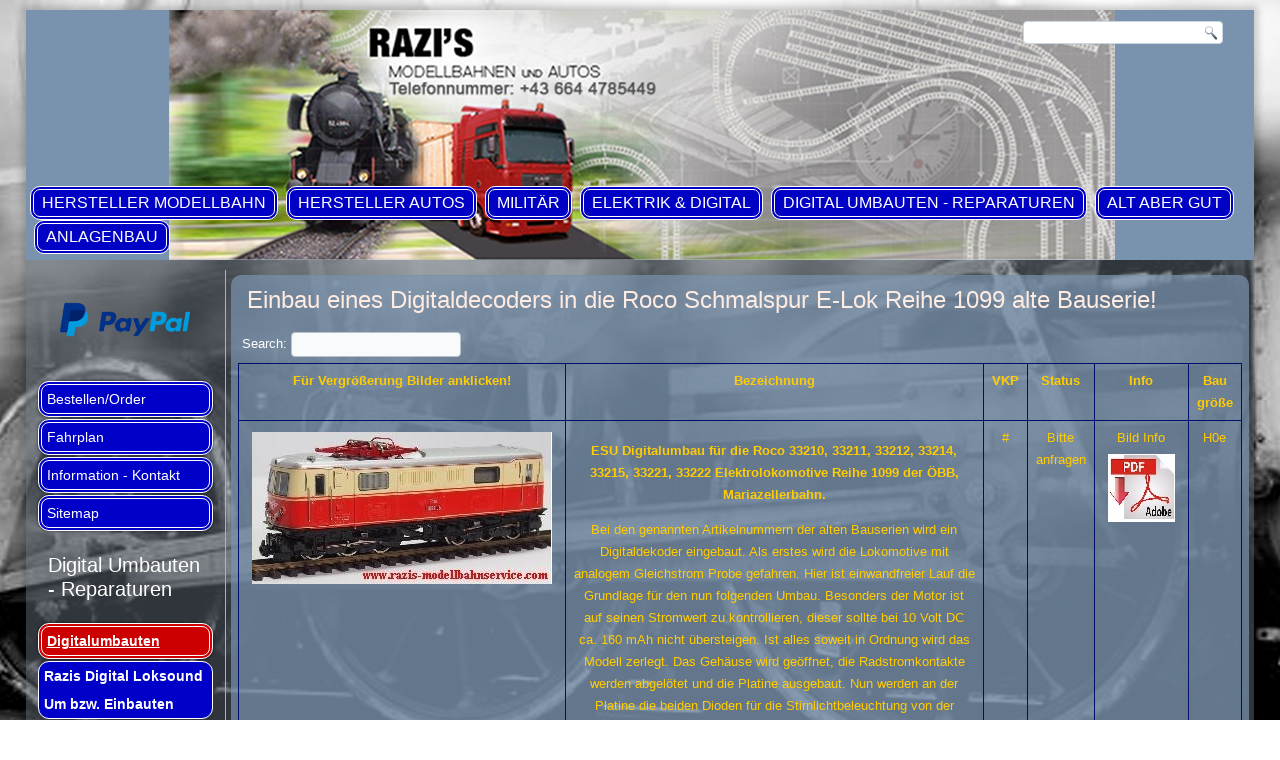

--- FILE ---
content_type: text/html; charset=utf-8
request_url: https://www.razis-modellbahnservice.com/index.php/digital-umbauten-new1/razis-digital-decoder-um-bzw-einbauten_new1/roco-digital-decoder-umbauten_new1/digital_umbau_roco-br-1099_new2.html
body_size: 9954
content:
<!DOCTYPE html>
<html dir="ltr" lang="de-de">
<head>
    <base href="https://www.razis-modellbahnservice.com/index.php/digital-umbauten-new1/razis-digital-decoder-um-bzw-einbauten_new1/roco-digital-decoder-umbauten_new1/digital_umbau_roco-br-1099_new2.html" />
	<meta http-equiv="content-type" content="text/html; charset=utf-8" />
	<meta name="keywords" content="Razi's, Razis, Modellbahnservice, Modellbahn, Modellbau, ÖBB, Zug, Züge, Zugmaschinen, Triebwagen, Dampflokomotiven, Diesellokomotiven, Elektrolokomotiven, Wagon, Modellautos, Zubehör, Razi, Straßenbahnen, Trambahnen, Tramgleis, Badner Bahn, Straßenbahngleis, Güterwagen, Personenwagen, ESU, Tillig, Roco, Modellbahnhersteller, Service, Servicebetrieb, Autorisierter, Fleischmann Digitalsound, ESU, Loksound, Projekte, Reparaturen, Modellbahn reparaturen. Raritäten, Soundumbauten, Digitalumbauten, Sonderserien, Eigenprodukte," />
	<meta name="robots" content="index, follow" />
	<meta name="description" content="Razi's Modellbahnservice, der Experte in Sachen Raritäten und Soundumbauten für Modellbahnen, Razi, Razis, Razis Modellbahnservice, Reparaturen, Modellbahn Marken, spezialisiert, Digitalsound - Projekte, ESU Loksound, alle Spurweiten, Autorisierter Servicebetrieb, Modellbahnhersteller, Roco, Fleischmann," />
	<meta name="generator" content="Joomla! - Open Source Content Management" />
	<title>Razis Modellbahnservice - Elelktrolokomotiven Baureihe 1099 der ÖBB Mariazellerbahn </title>
	<link href="/favicon.ico" rel="shortcut icon" type="image/vnd.microsoft.icon" />
	<link href="https://www.razis-modellbahnservice.com//templates/tabulizer/css/gr.alterora.elemental_2_blue.css" rel="stylesheet" type="text/css" />
	<link href="https://www.razis-modellbahnservice.com//components/com_tabulizer/assets/css/datatables/jquery.dataTables.css" rel="stylesheet" type="text/css" />
	<link href="https://www.razis-modellbahnservice.com//components/com_tabulizer/assets/css/datatables/tabulizer.dataTables.css" rel="stylesheet" type="text/css" />
	<style type="text/css">
.dataTables_filter { float: left; padding-right: 5px; }

	</style>
	<script type="application/json" class="joomla-script-options new">{"csrf.token":"39c2acd45fa91d01ff365446f0ff5f47","system.paths":{"root":"","base":""}}</script>
	<script src="https://www.razis-modellbahnservice.com//components/com_tabulizer/assets/js/jtquery.min.js" type="text/javascript"></script>
	<script src="https://www.razis-modellbahnservice.com//components/com_tabulizer/assets/js/datatables/jtquery.dataTables.min.js" type="text/javascript"></script>
	<script src="https://www.razis-modellbahnservice.com//components/com_tabulizer/assets/js/custom/jquery.dataTables.custom.js" type="text/javascript"></script>
	<script src="https://www.razis-modellbahnservice.com//components/com_tabulizer/assets/js/datatables/jtquery.dataTables.extensions.js" type="text/javascript"></script>
	<script src="/media/system/js/mootools-core.js?0ae5caae6f42f27101b94c8ffa6525cb" type="text/javascript"></script>
	<script src="/media/system/js/core.js?0ae5caae6f42f27101b94c8ffa6525cb" type="text/javascript"></script>
	<script src="/media/system/js/mootools-more.js?0ae5caae6f42f27101b94c8ffa6525cb" type="text/javascript"></script>
	<script src="/media/jui/js/jquery.min.js?0ae5caae6f42f27101b94c8ffa6525cb" type="text/javascript"></script>
	<script src="/media/jui/js/jquery-noconflict.js?0ae5caae6f42f27101b94c8ffa6525cb" type="text/javascript"></script>
	<script src="/media/jui/js/jquery-migrate.min.js?0ae5caae6f42f27101b94c8ffa6525cb" type="text/javascript"></script>
	<script src="/media/system/js/caption.js?0ae5caae6f42f27101b94c8ffa6525cb" type="text/javascript"></script>
	<script type="text/javascript">

		if (typeof(tabulizer_datatables) == "undefined") tabulizer_datatables = [];
		if (typeof(server_search_params) == "undefined") server_search_params = [];
		jtQuery.noConflict();
		jtQuery(document).ready(function() {

            var tabulizer_datatable_id = tabulizer_datatables.length;
            tabulizer_datatables[tabulizer_datatable_id] = jtQuery("#tab_1Jtyi1RNLc").dataTable({"bPaginate": false,
	"bLengthChange": false,
	"bFilter": true,
	"bSort": false,
	"bInfo": false,
	"bAutoWidth": false,
	"bJQueryUI": false,
	"oLanguage": {
			"oAria": {
			    "sSortAscending": ": activate to sort column ascending",
			    "sSortDescending": ": activate to sort column descending"
			    },
			"oPaginate": {
                "sNext": "Next",
                "sPrevious": "Previous",
                "sLast": "Last",
                "sFirst": "First"
                },
            "sEmptyTable": "Table contains no data",
            "sInfo": "Showing _START_ to _END_ of total _TOTAL_ entries",
            "sInfoEmpty": "Showing 0 to 0 of 0 entries",
            "sInfoFiltered": "(filtered from _MAX_ total entries)",
            "sInfoPostFix": "",
            "sInfoThousands": ",",
            "sLengthMenu": "Show _MENU_ entries",
            "LoadingRecords": "Loading...",
            "sProcessing": "Table under processing ... please wait",
            "sSearch": "Search:",
            "sUrl": "",
            "sZeroRecords": "No records were found"
		},
	"sDom": '<"tab_top"<"tab_top_left"f>>rt',
	"fnDrawCallback": function( ) {
                    
                // update nicescroll if present
                jtQuery( ".nicescroll_cls" ).each(function( index ) {
                    jtQuery(this).niceScroll().updateScrollBar();
                });
            
                }});
		} );
jQuery(function($) {
			 $('.hasTip').each(function() {
				var title = $(this).attr('title');
				if (title) {
					var parts = title.split('::', 2);
					var mtelement = document.id(this);
					mtelement.store('tip:title', parts[0]);
					mtelement.store('tip:text', parts[1]);
				}
			});
			var JTooltips = new Tips($('.hasTip').get(), {"maxTitleChars": 50,"fixed": false});
		});jQuery(window).on('load',  function() {
				new JCaption('img.caption');
			});
	</script>

    <link rel="stylesheet" href="/templates/system/css/system.css" />
    <link rel="stylesheet" href="/templates/system/css/general.css" />

    <!-- Created by Artisteer v4.3.0.60745 -->
    
    

    <!--[if lt IE 9]><script src="https://html5shiv.googlecode.com/svn/trunk/html5.js"></script><![endif]-->
    <link rel="stylesheet" href="/templates/razismodellbahnen/css/template.css" media="screen" type="text/css" />
    <!--[if lte IE 7]><link rel="stylesheet" href="/templates/razismodellbahnen/css/template.ie7.css" media="screen" /><![endif]-->


    <script>if ('undefined' != typeof jQuery) document._artxJQueryBackup = jQuery;</script>
    <script src="/templates/razismodellbahnen/jquery.js"></script>
    <script>jQuery.noConflict();</script>

    <script src="/templates/razismodellbahnen/script.js"></script>
    <script src="/templates/razismodellbahnen/modules.js"></script>
        <script>if (document._artxJQueryBackup) jQuery = document._artxJQueryBackup;</script>
</head><body>

<div id="art-main">
    <div class="art-sheet clearfix">
<header class="art-header">
    <div class="art-shapes">
        
            </div>




<a href="http://www.razis-modellbahnservice.com" class="art-logo art-logo-384555555">
    <img src="/templates/razismodellbahnen/images/logo-384555555.png" alt="" />
</a>
<div class="art-textblock art-object227400126">
    <form class="art-search" name="Search" action="/index.php" method="post">
    <input type="text" value="" name="searchword" />
    <input type="hidden" name="task" value="search" />
<input type="hidden" name="option" value="com_search" />
<input type="submit" value="Search" name="search" class="art-search-button" />
</form>
</div>
<nav class="art-nav">
    
<ul class="art-hmenu"><li class="item-507"><a href="/index.php/hersteller-bahn.html">Hersteller Modellbahn</a></li><li class="item-166"><a href="/index.php/hersteller-autos.html">Hersteller Autos</a></li><li class="item-639"><a href="/index.php/militär.html">Militär</a></li><li class="item-618"><a href="/index.php/elektrik_und-digital-new2.html">Elektrik &amp; Digital</a></li><li class="item-585"><a href="/index.php/made-by-razis_new1.html">Digital Umbauten - Reparaturen</a></li><li class="item-762"><a href="/index.php/alt-aber-gut-hauptgruppe_new1.html">ALT aber GUT</a></li><li class="item-839"><a href="/index.php/anlagenb_new1.html">Anlagenbau</a></li></ul> 
    </nav>

                    
</header>
<div class="art-layout-wrapper">
                <div class="art-content-layout">
                    <div class="art-content-layout-row">
                        <div class="art-layout-cell art-sidebar1">
<div class="art-block clearfix"><div class="art-blockcontent"><div class="custom"  >
	<p>   <a style="background-color: transparent; color: #7d2b03; font-family: Arial,&amp;quot; arial unicode ms&amp;quot;,helvetica,sans-serif; font-size: 13px; font-style: normal; font-variant: normal; font-weight: 400; letter-spacing: normal; line-height: 22.66px; orphans: 2; text-align: left; text-decoration: none; text-indent: 0px; text-transform: none; -webkit-text-stroke-width: 0px; white-space: normal; word-spacing: 0px; padding: 0px; margin: 0px;" href="https://www.paypal.com" target="_blank" rel="alternate noopener noreferrer"><img style="border-width: 0px; margin: 5px;" src="/images/paypal_neu.png" alt="" width="130" border="0" /></a></p>
<!-- PayPal Logo -->
<div id="__if72ru4sdfsdfruh7fewui_once" style="display: none;"> </div></></div></div></div><div class="art-vmenublock clearfix"><div class="art-vmenublockcontent"><ul class="art-vmenu"><li class="item-424 deeper parent"><a href="/index.php/email-kontakt.html">Bestellen/Order</a><ul><li class="item-834"><a href="/index.php/email-kontakt/deutsch.html">Deutsch</a></li><li class="item-835"><a href="/index.php/email-kontakt/english.html">English</a></li></ul></li><li class="item-119"><a href="/index.php/fahrplan.html">Fahrplan</a></li><li class="item-101"><a href="/index.php">Information - Kontakt</a></li><li class="item-778"><a href="/index.php/xmap.html">Sitemap</a></li></ul></div></div><div class="art-vmenublock clearfix"><div class="art-vmenublockheader"><h3 class="t">Digital Umbauten - Reparaturen</h3></div><div class="art-vmenublockcontent"><ul class="art-vmenu"><li class="item-696 active deeper parent"><a class=" active" href="/index.php/digital-umbauten-new1.html">Digitalumbauten</a><ul class="active"><li class="item-921 deeper parent"><a href="/index.php/digital-umbauten-new1/digital_loksound_new1.html">Razis Digital Loksound Um bzw. Einbauten</a><ul><li class="item-924 deeper parent"><a href="/index.php/digital-umbauten-new1/digital_loksound_new1/arnold-loksound_new1.html">Arnold</a><ul><li class="item-779"><a href="/index.php/digital-umbauten-new1/digital_loksound_new1/arnold-loksound_new1/arnold-dampfloks-reihe-05_new2.html">Dampflok BR 05 003 DB</a></li></ul></li><li class="item-1040 deeper parent"><a href="/index.php/digital-umbauten-new1/digital_loksound_new1/bachmann_spectrum_loksound_new1.html">Bachmann - Spectrum</a><ul><li class="item-1041"><a href="/index.php/digital-umbauten-new1/digital_loksound_new1/bachmann_spectrum_loksound_new1/getriebe-dampfloks-us-shay-heissler_new1.html">Getriebe Dampfloks US  Shay &amp; Heissler</a></li></ul></li><li class="item-930 deeper parent"><a href="/index.php/digital-umbauten-new1/digital_loksound_new1/brawa-loksound_new1.html">Brawa</a><ul><li class="item-1015"><a href="/index.php/digital-umbauten-new1/digital_loksound_new1/brawa-loksound_new1/dampfloks-br-178,-92,-422.html">Dampfloks BR 178 KkStB-BBÖ, 92 DRG BBÖ-ÖBB, 422 CSD</a></li><li class="item-1004"><a href="/index.php/digital-umbauten-new1/digital_loksound_new1/brawa-loksound_new1/propangas-klv-96-db-auf-esu-loksound-5_new1.html">Propangaszug der DB Baureihe Klv 96</a></li><li class="item-715"><a href="/index.php/digital-umbauten-new1/digital_loksound_new1/brawa-loksound_new1/brawa_talent_h0_new2.html">E-Triebzug BR Talent der ÖBB, DB und MAV</a></li></ul></li><li class="item-994 deeper parent"><a href="/index.php/digital-umbauten-new1/digital_loksound_new1/fleischmann_h0_new1.html">Fleischmann H0</a><ul><li class="item-995"><a href="/index.php/digital-umbauten-new1/digital_loksound_new1/fleischmann_h0_new1/e-lok-br-151-030-4-db_new1.html">Elektrolokomotive BR 151 030-4 DB</a></li></ul></li><li class="item-931 deeper parent"><a href="/index.php/digital-umbauten-new1/digital_loksound_new1/jägerndorfer-jc_digitalsound_new1.html">Jägerndorfer JC</a><ul><li class="item-1006"><a href="/index.php/digital-umbauten-new1/digital_loksound_new1/jägerndorfer-jc_digitalsound_new1/cityjet-4746-ventus-doppelsoundsystem_new1.html">Cityjet 4746 + Ventus Doppelsoundsystem</a></li><li class="item-932"><a href="/index.php/digital-umbauten-new1/digital_loksound_new1/jägerndorfer-jc_digitalsound_new1/jägerndorfer_digitalsound_br_cityjet_4746-new1.html">CityJet BR 4746</a></li></ul></li><li class="item-933 deeper parent"><a href="/index.php/digital-umbauten-new1/digital_loksound_new1/liliput_china_razis-loksound_new1.html">Liliput China Produkte</a><ul><li class="item-1009"><a href="/index.php/digital-umbauten-new1/digital_loksound_new1/liliput_china_razis-loksound_new1/westbahn-doppelstock-e-triebzug-kiss_new1.html">Westbahn E-Triebzug Bauart Stadler KISS</a></li><li class="item-1000"><a href="/index.php/digital-umbauten-new1/digital_loksound_new1/liliput_china_razis-loksound_new1/dampflok-br-214-12-bbö,-drg,-öbb_new1.html">Dampflok BR 214 &amp; 12 BBÖ, DRG, ÖBB</a></li><li class="item-934"><a href="/index.php/digital-umbauten-new1/digital_loksound_new1/liliput_china_razis-loksound_new1/digitalsound-umbau-br-93-öbb_new1.html">Dampflok BR 93</a></li><li class="item-949"><a href="/index.php/digital-umbauten-new1/digital_loksound_new1/liliput_china_razis-loksound_new1/digital_loksound_liliput_dampflok-br-153-7114-bbö_new1.html">Dampflok BR 153.7114 BBÖ</a></li><li class="item-947"><a href="/index.php/digital-umbauten-new1/digital_loksound_new1/liliput_china_razis-loksound_new1/liliput_china_loksound_images-1_homepage_new1-made_by_razis-digitalumbauten-razis_digital_loksound-liliput_china_dampflok-br-29-nr-671-gkb_new1.html">Dampflok BR 29 Nr. 671 GKB</a></li><li class="item-948"><a href="/index.php/digital-umbauten-new1/digital_loksound_new1/liliput_china_razis-loksound_new1/liliput_china_loksounddampflok-br-29-nr-674-k-k-südbahn_new1.html">Dampflok BR 29 Nr. 674 K.K. Südbahn</a></li></ul></li><li class="item-997 deeper parent"><a href="/index.php/digital-umbauten-new1/digital_loksound_new1/liliput-wien-produkte_new1.html">Liliput Wien Produkte</a><ul><li class="item-998"><a href="/index.php/digital-umbauten-new1/digital_loksound_new1/liliput-wien-produkte_new1/dampflok-br-05-002-db_new1.html">Dampflok BR 05.002 DB</a></li></ul></li><li class="item-923 deeper parent"><a href="/index.php/digital-umbauten-new1/digital_loksound_new1/lima-loksound.html">Lima</a><ul><li class="item-894"><a href="/index.php/digital-umbauten-new1/digital_loksound_new1/lima-loksound/diesellok-br-2050-012-0-öbb_esu_loksound_new2.html">Diesellok BR 2050 012-0 ÖBB ESU</a></li></ul></li><li class="item-935 deeper parent"><a href="/index.php/digital-umbauten-new1/digital_loksound_new1/märklin-digital-loksound-umbau-new1.html">Märklin</a><ul><li class="item-936"><a href="/index.php/digital-umbauten-new1/digital_loksound_new1/märklin-digital-loksound-umbau-new1/märklin_digital_loksound_dampflok_br_53-db_new2.html">Dampflok BR 53 DB</a></li></ul></li><li class="item-937 deeper parent"><a href="/index.php/digital-umbauten-new1/digital_loksound_new1/roco-digital-loksound-umbauten_new1.html">Roco</a><ul><li class="item-1060"><a href="/index.php/digital-umbauten-new1/digital_loksound_new1/roco-digital-loksound-umbauten_new1/s-bahn-triebzug-der-baureihe-420-db_new1.html">S-Bahn-Triebzug der Baureihe 420 DB</a></li><li class="item-1011"><a href="/index.php/digital-umbauten-new1/digital_loksound_new1/roco-digital-loksound-umbauten_new1/dampflokomotiven-br-18-201-dr_new1.html">Dampflokomotiven BR 18.201 DR</a></li><li class="item-939"><a href="/index.php/digital-umbauten-new1/digital_loksound_new1/roco-digital-loksound-umbauten_new1/roco-digital-loksound-umbau_dampflok-br-399-öbb_new2.html">Dampflok BR 399 ÖBB Schmalspur H0e</a></li><li class="item-899"><a href="/index.php/digital-umbauten-new1/digital_loksound_new1/roco-digital-loksound-umbauten_new1/roco-württembergische-c-_new1.html">Dampflok BR 18.1 Württembergische C</a></li><li class="item-940"><a href="/index.php/digital-umbauten-new1/digital_loksound_new1/roco-digital-loksound-umbauten_new1/roco-digital-loksound-umbau-dampflok-c-5-6-sbb_new1.html">Dampflok BR C5/6 SBB &quot;Elefant&quot;</a></li><li class="item-942"><a href="/index.php/digital-umbauten-new1/digital_loksound_new1/roco-digital-loksound-umbauten_new1/roco-digital-sound-umbau-diesellok-br-2045-013-6-öbb_new1.html">Diesellok BR              2045.013-6 ÖBB</a></li><li class="item-1032"><a href="/index.php/digital-umbauten-new1/digital_loksound_new1/roco-digital-loksound-umbauten_new1/elektrolokomotiven-br-1010-1110-öbb.html">Elektrolokomotiven BR 1010/1110 ÖBB</a></li><li class="item-1031"><a href="/index.php/digital-umbauten-new1/digital_loksound_new1/roco-digital-loksound-umbauten_new1/elektrolokomotive-der-br-1141-öbb.html">Elektrolokomotive der BR 1141 ÖBB</a></li><li class="item-982"><a href="/index.php/digital-umbauten-new1/digital_loksound_new1/roco-digital-loksound-umbauten_new1/e-lok-br-1189-öbb-krokodil-art-nr-4149a-b_new1.html">E-Lok BR 1189 ÖBB Krokodil 4149 A + B</a></li><li class="item-968"><a href="/index.php/digital-umbauten-new1/digital_loksound_new1/roco-digital-loksound-umbauten_new1/loksound-umbau-roco_triebzug-4010-luxus-pro_new1.html">E-Triebzug BR 4010 015-8 der ÖBB Version Luxus Pro</a></li><li class="item-891"><a href="/index.php/digital-umbauten-new1/digital_loksound_new1/roco-digital-loksound-umbauten_new1/roco-digital-loksound-umbau_luxus-4010-öbb-_new1.html">E-Triebzug BR          4010.04 ÖBB Luxus</a></li><li class="item-943"><a href="/index.php/digital-umbauten-new1/digital_loksound_new1/roco-digital-loksound-umbauten_new1/roco-digital-sound-umbau-e-triebzug-transalpin-br-4010-04-öbb_new1.html">E-Triebzug Transalpin BR 4010.04 ÖBB</a></li><li class="item-944"><a href="/index.php/digital-umbauten-new1/digital_loksound_new1/roco-digital-loksound-umbauten_new1/roco-digital-umbau-steuerwagen-6010-öbb-new1.html">E-Triebzug 4010 ÖBB Steuerwagen BR 6010</a></li><li class="item-941"><a href="/index.php/digital-umbauten-new1/digital_loksound_new1/roco-digital-loksound-umbauten_new1/roco-digital-loksound-umbau_schienenbus-br-5081-öbb,-vt-98-db-vt-798-db_new1.html">Schienenbus BR 5081 ÖBB Vt98 - Vt798 DB</a></li></ul></li><li class="item-945 deeper parent"><a href="/index.php/digital-umbauten-new1/digital_loksound_new1/stängl-digital-loksound-umbau_new1.html">Stängl </a><ul><li class="item-946"><a href="/index.php/digital-umbauten-new1/digital_loksound_new1/stängl-digital-loksound-umbau_new1/stängl-digital-loksound-diesellok-br-2095015-0-öbb-mank-_new1.html">Diesellok BR 2095 015-0 ÖBB &quot;Mank&quot;</a></li></ul></li></ul></li><li class="item-952 active deeper parent"><a class=" active" href="/index.php/digital-umbauten-new1/razis-digital-decoder-um-bzw-einbauten_new1.html">Razis Digital Decoder Um bzw. Einbauten</a><ul class="active"><li class="item-926 deeper parent"><a href="/index.php/digital-umbauten-new1/razis-digital-decoder-um-bzw-einbauten_new1/arnold_digitalumbauten_new1.html">Arnold</a><ul><li class="item-927"><a href="/index.php/digital-umbauten-new1/razis-digital-decoder-um-bzw-einbauten_new1/arnold_digitalumbauten_new1/dampflok-br-674-498-öbb_digitalumbau_new2.html">Dampflok Reihe 74 DB &amp; Reihe 674.498 ÖBB</a></li><li class="item-750"><a href="/index.php/digital-umbauten-new1/razis-digital-decoder-um-bzw-einbauten_new1/arnold_digitalumbauten_new1/dampflok-br-s-3-6-nr-3651-k-bay-st-b.html">Dampflok BR S 3/6 Nr. 3651 K.Bay.St.B.</a></li><li class="item-928"><a href="/index.php/digital-umbauten-new1/razis-digital-decoder-um-bzw-einbauten_new1/arnold_digitalumbauten_new1/elektro-lok-br-1142-548-5-öbb_new1.html">Elektro-Lok BR 1142 548-5 ÖBB</a></li><li class="item-983"><a href="/index.php/digital-umbauten-new1/razis-digital-decoder-um-bzw-einbauten_new1/arnold_digitalumbauten_new1/elektrolokomotive-br-1020-33-öbb.html">Elektrolokomotive BR 1020.33 ÖBB</a></li><li class="item-929"><a href="/index.php/digital-umbauten-new1/razis-digital-decoder-um-bzw-einbauten_new1/arnold_digitalumbauten_new1/elektro-lok-br-197-572-4-dr_new1.html">Elektro-Lok BR 197 572-4 DR</a></li></ul></li><li class="item-950 deeper parent"><a href="/index.php/digital-umbauten-new1/razis-digital-decoder-um-bzw-einbauten_new1/fleischmann_digital_umbauten_new1.html">Fleischmann</a><ul><li class="item-1054"><a href="/index.php/digital-umbauten-new1/razis-digital-decoder-um-bzw-einbauten_new1/fleischmann_digital_umbauten_new1/dampflok-br-03-131-db-von-dc-auf-märklin-digital_01.html">Dampflok BR 03.131 DB von DC auf Märklin digital</a></li><li class="item-1051"><a href="/index.php/digital-umbauten-new1/razis-digital-decoder-um-bzw-einbauten_new1/fleischmann_digital_umbauten_new1/e-lok-br-111-db-dc-auf-märklin-digital_new1.html">E-Lok BR 111 DB von DC auf Märklin digital</a></li><li class="item-1016"><a href="/index.php/digital-umbauten-new1/razis-digital-decoder-um-bzw-einbauten_new1/fleischmann_digital_umbauten_new1/dampflokomotiven-br-94-der-db-n-spur_new1.html">Dampflokomotiven BR 94 der DB N-Spur</a></li><li class="item-1037"><a href="/index.php/digital-umbauten-new1/razis-digital-decoder-um-bzw-einbauten_new1/fleischmann_digital_umbauten_new1/dieseltriebwagen-br-614-der-db-n-spur_new1.html">Dieseltriebwagen BR 614 der DB N-Spur</a></li><li class="item-987"><a href="/index.php/digital-umbauten-new1/razis-digital-decoder-um-bzw-einbauten_new1/fleischmann_digital_umbauten_new1/elektrolokomotive-br-139-der-db-n-spur.html">Elektrolokomotive BR 139 der DB N-Spur</a></li><li class="item-951"><a href="/index.php/digital-umbauten-new1/razis-digital-decoder-um-bzw-einbauten_new1/fleischmann_digital_umbauten_new1/fleischman_digital_umau_e-lok-br-1043-008-0-öbb-n-_new2.html">Elektrolokomotive BR 1043 ÖBB N-Spur</a></li><li class="item-863"><a href="/index.php/digital-umbauten-new1/razis-digital-decoder-um-bzw-einbauten_new1/fleischmann_digital_umbauten_new1/fleischmann-dampfloks-br-38-n-spur_new2.html">Dampflokomotiven BR 38 N-Spur</a></li><li class="item-992"><a href="/index.php/digital-umbauten-new1/razis-digital-decoder-um-bzw-einbauten_new1/fleischmann_digital_umbauten_new1/schienenschleif-und-reinigungslok-h0_new1.html">Schienenschleif und Reinigungslok H0</a></li><li class="item-698"><a href="/index.php/digital-umbauten-new1/razis-digital-decoder-um-bzw-einbauten_new1/fleischmann_digital_umbauten_new1/fleischmann-n-schienen-und-reinigungslok_new2.html">Schienenschleif und Reinigungslok N-Spur</a></li><li class="item-740"><a href="/index.php/digital-umbauten-new1/razis-digital-decoder-um-bzw-einbauten_new1/fleischmann_digital_umbauten_new1/ice-steuerwagen-n-lichtwechsel-digital_new2.html">ICE-N Steuerwagen Digital Lichtwechsel</a></li></ul></li><li class="item-953 deeper parent"><a href="/index.php/digital-umbauten-new1/razis-digital-decoder-um-bzw-einbauten_new1/halling_new1.html">Halling</a><ul><li class="item-879"><a href="/index.php/digital-umbauten-new1/razis-digital-decoder-um-bzw-einbauten_new1/halling_new1/halling-badner-bahn-et400-wlb_new2.html">Badner Bahn ET400 der WLB</a></li><li class="item-878"><a href="/index.php/digital-umbauten-new1/razis-digital-decoder-um-bzw-einbauten_new1/halling_new1/halling_et1_himmelstreppe_new2.html">Mariazeller NÖVOG Himmelstreppe ET1</a></li></ul></li><li class="item-969 deeper parent"><a href="/index.php/digital-umbauten-new1/razis-digital-decoder-um-bzw-einbauten_new1/lima_digitalumbauten_new1.html">Lima</a><ul><li class="item-970"><a href="/index.php/digital-umbauten-new1/razis-digital-decoder-um-bzw-einbauten_new1/lima_digitalumbauten_new1/lima_digitalumbau_2043-40-öbb_new1.html">Diesellokomotiven Reihe 2043.40 ÖBB</a></li><li class="item-971"><a href="/index.php/digital-umbauten-new1/razis-digital-decoder-um-bzw-einbauten_new1/lima_digitalumbauten_new1/digitalumbau_lima_e-loks_1042_1142-öbb_new1.html">Elektrolokomotiven BR 1042 / 1142 ÖBB</a></li></ul></li><li class="item-954 deeper parent"><a href="/index.php/digital-umbauten-new1/razis-digital-decoder-um-bzw-einbauten_new1/märklin-umbau-auf-digital-decoder-new1.html">Märklin</a><ul><li class="item-1028"><a href="/index.php/digital-umbauten-new1/razis-digital-decoder-um-bzw-einbauten_new1/märklin-umbau-auf-digital-decoder-new1/dampflok-br-24-steppenpferd.html">Dampflok BR 24 Steppenpferd</a></li><li class="item-799"><a href="/index.php/digital-umbauten-new1/razis-digital-decoder-um-bzw-einbauten_new1/märklin-umbau-auf-digital-decoder-new1/märklin-ccs-800,-mit-lfcm-motor_new2.html">Kroko CCS 800 (3015) mit LFCM Motor</a></li><li class="item-902"><a href="/index.php/digital-umbauten-new1/razis-digital-decoder-um-bzw-einbauten_new1/märklin-umbau-auf-digital-decoder-new1/märklin-ce-6-8_iii-sbb-3352,-3356_new2.html">Kroko Ce 6/8 III SBB Art. Nr. 3056 bis 3756</a></li></ul></li><li class="item-955 deeper parent"><a href="/index.php/digital-umbauten-new1/razis-digital-decoder-um-bzw-einbauten_new1/minitrix-digitalisieren_new1.html">Minitrix</a><ul><li class="item-897"><a href="/index.php/digital-umbauten-new1/razis-digital-decoder-um-bzw-einbauten_new1/minitrix-digitalisieren_new1/minitrix-dampfloks-reihe-s-3-5-reihe-17_new2.html">Dampflokomotiven BR S 3/5 bzw. BR 17</a></li><li class="item-898"><a href="/index.php/digital-umbauten-new1/razis-digital-decoder-um-bzw-einbauten_new1/minitrix-digitalisieren_new1/digitalumbau_minitrix-elektrotriebwagen_et-87_new2.html">Elektrotriebwagen Baureihe Et. 87 DRG</a></li></ul></li><li class="item-956 deeper parent"><a href="/index.php/digital-umbauten-new1/razis-digital-decoder-um-bzw-einbauten_new1/rivarossi-digital-decoder-umbauten_new1.html">Rivarossi</a><ul><li class="item-806"><a href="/index.php/digital-umbauten-new1/razis-digital-decoder-um-bzw-einbauten_new1/rivarossi-digital-decoder-umbauten_new1/rivarossi-dampfloks-reihe-61-drg_new2.html">Dampflokomotive Baureihe 61 der DRG</a></li><li class="item-800"><a href="/index.php/digital-umbauten-new1/razis-digital-decoder-um-bzw-einbauten_new1/rivarossi-digital-decoder-umbauten_new1/rivarossi-dampfloks-br-s3-6-br-18_new2.html">Dampflokomotive der Baureihe S3/6 - BR18</a></li></ul></li><li class="item-925 active deeper parent"><a class=" active" href="/index.php/digital-umbauten-new1/razis-digital-decoder-um-bzw-einbauten_new1/roco-digital-decoder-umbauten_new1.html">Roco</a><ul class="active"><li class="item-1057"><a href="/index.php/digital-umbauten-new1/razis-digital-decoder-um-bzw-einbauten_new1/roco-digital-decoder-umbauten_new1/dampfloks-br-93-drg,-dr,-db,-öbb,-sncf_new1.html">Dampfloks BR 93 DRG, DR, DB, ÖBB, SNCF</a></li><li class="item-1053"><a href="/index.php/digital-umbauten-new1/razis-digital-decoder-um-bzw-einbauten_new1/roco-digital-decoder-umbauten_new1/dampflok-br-18-118-db-von-dc-auf-märklin-digital_new1.html">Dampflok BR 18.118 DB von DC auf Märklin digital</a></li><li class="item-1052"><a href="/index.php/digital-umbauten-new1/razis-digital-decoder-um-bzw-einbauten_new1/roco-digital-decoder-umbauten_new1/dampfloks-br-74-drg,-dr,-db,-pkp,-sncf,-sncb-von-dc-auf-märklin-digital_new1.html">Dampfloks BR 74 DRG, DR, DB, PKP, SNCF, SNCB von DC auf Märklin digital.</a></li><li class="item-893"><a href="/index.php/digital-umbauten-new1/razis-digital-decoder-um-bzw-einbauten_new1/roco-digital-decoder-umbauten_new1/roco-dampfloks-reihe-17-drg,-db-617-öbb_new2.html">Dampfloks BR 17 DRG, DB + 617 ÖBB</a></li><li class="item-1030"><a href="/index.php/digital-umbauten-new1/razis-digital-decoder-um-bzw-einbauten_new1/roco-digital-decoder-umbauten_new1/dampflok-br-bayrische-ptl-2-2.html">Dampflok BR PtL 2/2 K.Bay. &quot;Glaskasten&quot;</a></li><li class="item-792"><a href="/index.php/digital-umbauten-new1/razis-digital-decoder-um-bzw-einbauten_new1/roco-digital-decoder-umbauten_new1/roco-br-688-01-öbb_dcc_glaskasten_new2.html">Dampflok BR 688.01 ÖBB &quot;Glaskasten&quot;</a></li><li class="item-1014"><a href="/index.php/digital-umbauten-new1/razis-digital-decoder-um-bzw-einbauten_new1/roco-digital-decoder-umbauten_new1/e-lok-br-ce-6-8-sbb-schweizer-kroko.html">E-Lok BR Ce 6/8 SBB &quot;Schweizer Kroko&quot;</a></li><li class="item-822"><a href="/index.php/digital-umbauten-new1/razis-digital-decoder-um-bzw-einbauten_new1/roco-digital-decoder-umbauten_new1/roco-e-lokomotiven-br-1245-öbb_new2.html">Elektrolokomotiven Baureihe 1245 ÖBB</a></li><li class="item-892"><a href="/index.php/digital-umbauten-new1/razis-digital-decoder-um-bzw-einbauten_new1/roco-digital-decoder-umbauten_new1/roco-1044-öbb-ohne-schnittstelle_new2.html">Elektrolokomotiven BR 1044 / 1144 ÖBB ohne Schnittstelle</a></li><li class="item-737"><a href="/index.php/digital-umbauten-new1/razis-digital-decoder-um-bzw-einbauten_new1/roco-digital-decoder-umbauten_new1/roco-br-1044-1144-von-dc-auf-ac-digital_new2.html">Elektrolokomotiven BR 1044 / 1144 ÖBB von DC auf AC digital</a></li><li class="item-654"><a href="/index.php/digital-umbauten-new1/razis-digital-decoder-um-bzw-einbauten_new1/roco-digital-decoder-umbauten_new1/made-by-razis-digitalumbau-roco-br-189-stb-new2.html">Elektrolokomotive BR 189 Steiermarkbahn von AC auf DC digital</a></li><li class="item-697 current active"><a class=" active" href="/index.php/digital-umbauten-new1/razis-digital-decoder-um-bzw-einbauten_new1/roco-digital-decoder-umbauten_new1/digital_umbau_roco-br-1099_new2.html">Elelktrolokomotiven Baureihe 1099 der ÖBB Mariazellerbahn </a></li><li class="item-782"><a href="/index.php/digital-umbauten-new1/razis-digital-decoder-um-bzw-einbauten_new1/roco-digital-decoder-umbauten_new1/roco-be-4-6-von-dc-auf-ac_new2.html">Elektrolokomotive BR Be 4/6 SBB von 2L.DC auf 3L.AC Digital</a></li></ul></li></ul></li><li class="item-966 deeper parent"><a href="/index.php/digital-umbauten-new1/sonstige-elektronische-umbauarbeiten_new1.html">Sonstige elektronische Umbauarbeiten</a><ul><li class="item-967 deeper parent"><a href="/index.php/digital-umbauten-new1/sonstige-elektronische-umbauarbeiten_new1/elektronische-umbauten.html">Roco</a><ul><li class="item-864"><a href="/index.php/digital-umbauten-new1/sonstige-elektronische-umbauarbeiten_new1/elektronische-umbauten/roco-tee-stirnlicht_new1.html">Roco VT 11 TEE, Lyntoc, Liebermann, Led - Beleuchtung</a></li></ul></li></ul></li></ul></li><li class="item-645 deeper parent"><a href="/index.php/made-by-razis-reparaturen-werkstätte-hauptgruppe-new1.html">Reparaturen und Umbauten aller Schienenfahrzeuge</a><ul><li class="item-990 deeper parent"><a href="/index.php/made-by-razis-reparaturen-werkstätte-hauptgruppe-new1/fleischmann_new1.html">Fleischmann</a><ul><li class="item-996"><a href="/index.php/made-by-razis-reparaturen-werkstätte-hauptgruppe-new1/fleischmann_new1/elektrolokomotive-br-1043-04-öbb_new1.html">Elektrolokomotive BR 1043.04 ÖBB</a></li><li class="item-993"><a href="/index.php/made-by-razis-reparaturen-werkstätte-hauptgruppe-new1/fleischmann_new1/elektrolokomotive-br-151-030-db-service_new2.html">Elektrolokomotive BR 151 030 DB Service</a></li><li class="item-991"><a href="/index.php/made-by-razis-reparaturen-werkstätte-hauptgruppe-new1/fleischmann_new1/schienenreinigungslok-br-218-452-1-db_new1.html">Schienenreinigungslok BR 218 452-1 DB</a></li></ul></li><li class="item-959 deeper parent"><a href="/index.php/made-by-razis-reparaturen-werkstätte-hauptgruppe-new1/gützold-reparaturen_new1.html">Gützold</a><ul><li class="item-648"><a href="/index.php/made-by-razis-reparaturen-werkstätte-hauptgruppe-new1/gützold-reparaturen_new1/gützold-diesellok_m62-motor-defekt-new1.html">M 62 Disellokomotiven mit Motor defekt</a></li></ul></li><li class="item-988 deeper parent"><a href="/index.php/made-by-razis-reparaturen-werkstätte-hauptgruppe-new1/hobbytrain_n-spur_new1.html">Hbbytrain N-Spur</a><ul><li class="item-989"><a href="/index.php/made-by-razis-reparaturen-werkstätte-hauptgruppe-new1/hobbytrain_n-spur_new1/e-lok-vectron-br-193-mrce_new1.html">E-Lok Vectron BR 193 MRCE</a></li></ul></li><li class="item-960 deeper parent"><a href="/index.php/made-by-razis-reparaturen-werkstätte-hauptgruppe-new1/jägerndorfer-reparaturen_new1.html">Jägerndorfer</a><ul><li class="item-671"><a href="/index.php/made-by-razis-reparaturen-werkstätte-hauptgruppe-new1/jägerndorfer-reparaturen_new1/jägerndorfer-70900-e-kupplung-taurus_falsch-new2.html">Fußballzug Taurus E-Kupplung</a></li></ul></li><li class="item-963 deeper parent"><a href="/index.php/made-by-razis-reparaturen-werkstätte-hauptgruppe-new1/klein_modellbahn_reparaturen_new2.html">Klein Modellbahn</a><ul><li class="item-789"><a href="/index.php/made-by-razis-reparaturen-werkstätte-hauptgruppe-new1/klein_modellbahn_reparaturen_new2/klein-altbau-elektrolokomotive-br-1180-öbb_new3.html">Elektrolokomotive BR 1180 ÖBB</a></li></ul></li><li class="item-958 deeper parent"><a href="/index.php/made-by-razis-reparaturen-werkstätte-hauptgruppe-new1/liliput-wien-reparaturen_new1.html">Liliput Wien</a><ul><li class="item-795"><a href="/index.php/made-by-razis-reparaturen-werkstätte-hauptgruppe-new1/liliput-wien-reparaturen_new1/liliput-wien-dampflok-baureihe-12-010-drg_new2.html">Dampflok Baureihe 12.010 der DRG</a></li><li class="item-794"><a href="/index.php/made-by-razis-reparaturen-werkstätte-hauptgruppe-new1/liliput-wien-reparaturen_new1/liliput-wien-dampflok-br-18_badische_iv_h_new2.html">Dampflok Reihe 18/Badische IV H</a></li><li class="item-646"><a href="/index.php/made-by-razis-reparaturen-werkstätte-hauptgruppe-new1/liliput-wien-reparaturen_new1/made-by-razis-reparaturen-werkstätte-liliput-dampflokmotiven_defekte_kardanmitnehmer_new1.html">Durchdrehende Motorwelle</a></li></ul></li><li class="item-957 deeper parent"><a href="/index.php/made-by-razis-reparaturen-werkstätte-hauptgruppe-new1/jouef_new1.html">Jouef</a><ul><li class="item-797"><a href="/index.php/made-by-razis-reparaturen-werkstätte-hauptgruppe-new1/jouef_new1/jouef-reparatur_dampflok-reihe-141-charbon-sncf_new2.html">Dampflok Reihe 141 &quot;Charbon&quot; der SNCF</a></li><li class="item-796"><a href="/index.php/made-by-razis-reparaturen-werkstätte-hauptgruppe-new1/jouef_new1/jouef-dampflok-reparatur-reihe-241-nevers-sncf_new2.html">Dampflok Reihe 241 &quot;Nevers&quot; der SNCF</a></li></ul></li><li class="item-916 deeper parent"><a href="/index.php/made-by-razis-reparaturen-werkstätte-hauptgruppe-new1/märklin-reparaturen_new1.html">Märklin</a><ul><li class="item-917"><a href="/index.php/made-by-razis-reparaturen-werkstätte-hauptgruppe-new1/märklin-reparaturen_new1/kroko-ce-6-8-defekte-radsätze.html">E-Lok Ce 6/8 Kroko defekte Radsätze</a></li><li class="item-918"><a href="/index.php/made-by-razis-reparaturen-werkstätte-hauptgruppe-new1/märklin-reparaturen_new1/dampf-loks-br-38-defekte-radsätze_new1.html">Dampf Loks BR 38 defekte Radsätze</a></li></ul></li><li class="item-962 deeper parent"><a href="/index.php/made-by-razis-reparaturen-werkstätte-hauptgruppe-new1/rai-mo_reparaturen_new1.html">RAI-MO</a><ul><li class="item-793"><a href="/index.php/made-by-razis-reparaturen-werkstätte-hauptgruppe-new1/rai-mo_reparaturen_new1/gepäcktriebwagen-895-l-a-g-_new2.html">Gepäcktriebwagen 895 L.A.G.</a></li></ul></li><li class="item-965 deeper parent"><a href="/index.php/made-by-razis-reparaturen-werkstätte-hauptgruppe-new1/roco-reparaturen-und-umbauten_new1.html">Roco</a><ul><li class="item-1012"><a href="/index.php/made-by-razis-reparaturen-werkstätte-hauptgruppe-new1/roco-reparaturen-und-umbauten_new1/transalpin-br-4010-defekter-antrieb_new1.html">Transalpin + BR 4010 defekter Antrieb</a></li><li class="item-1010"><a href="/index.php/made-by-razis-reparaturen-werkstätte-hauptgruppe-new1/roco-reparaturen-und-umbauten_new1/dampflok-br-18-201-von-2-auf-3-leiter_new1.html">Dampflok BR 18.201 von 2 auf 3 Leiter Gl.</a></li><li class="item-973"><a href="/index.php/made-by-razis-reparaturen-werkstätte-hauptgruppe-new1/roco-reparaturen-und-umbauten_new1/roco-defekte-steuerung-dampfloks-br-18-02-dr_new2.html">Defekte Steuerung Dampfloks BR 18 &amp; 02</a></li></ul></li><li class="item-964 deeper parent"><a href="/index.php/made-by-razis-reparaturen-werkstätte-hauptgruppe-new1/tillig-reparaturen_new1.html">Tillig</a><ul><li class="item-691"><a href="/index.php/made-by-razis-reparaturen-werkstätte-hauptgruppe-new1/tillig-reparaturen_new1/tillig-tragwagen-76577-new2.html">Tragwagen 76577</a></li></ul></li><li class="item-961 deeper parent"><a href="/index.php/made-by-razis-reparaturen-werkstätte-hauptgruppe-new1/trix-fine-art-new1.html">Trix Fine Art</a><ul><li class="item-666"><a href="/index.php/made-by-razis-reparaturen-werkstätte-hauptgruppe-new1/trix-fine-art-new1/trix-fine-art-79-001-getriebe-reparatur-new1.html">Dampflokomotive Reihe 79.001 DRG</a></li></ul></li></ul></li><li class="item-586 deeper parent"><a href="/index.php/kibri-razis-hauptgruppe-new1.html">Kibri</a><ul><li class="item-587"><a href="/index.php/kibri-razis-hauptgruppe-new1/kibri-razis-bauufahrzeuge-new1.html">Baufahrzeuge</a></li><li class="item-589"><a href="/index.php/kibri-razis-hauptgruppe-new1/kibri-razis-schienenfahrzeuge-new1.html">Schienenfahrzeuge</a></li><li class="item-588"><a href="/index.php/kibri-razis-hauptgruppe-new1/kibri-razis-zweiwege-fahrzeuge-new1.html">Zweiwege Fahrzeuge</a></li></ul></li><li class="item-711 deeper parent"><a href="/index.php/razis-weinert_new1.html">Weinert</a><ul><li class="item-712"><a href="/index.php/razis-weinert_new1/razis-weinert-dampflokomotiven-h0m-new1.html">Dampfloks H0m</a></li><li class="item-913"><a href="/index.php/razis-weinert_new1/schienen-lkw-faun-zrs_new1.html">Schienen LKW Faun ZRS</a></li></ul></li></ul></div></div>



                        </div>

                        <div class="art-layout-cell art-content">
<article class="art-post art-messages"><div class="art-postcontent clearfix">
<div id="system-message-container">
</div></div></article><div class="item-page" itemscope itemtype="http://schema.org/Article"><article class="art-post"><h2 class="art-postheader"><a href="/index.php/digital-umbauten-new1/razis-digital-decoder-um-bzw-einbauten_new1/roco-digital-decoder-umbauten_new1/digital_umbau_roco-br-1099_new2.html">Einbau eines Digitaldecoders in die Roco Schmalspur E-Lok Reihe 1099 alte Bauserie!</a></h2><div class="art-postcontent clearfix"><div class="art-article"><p></p>
<table id="tab_1Jtyi1RNLc" class="tabtable-gr_alterora_elemental_2_blue_0s2" data-ruleset="gr.alterora.elemental_2_blue.xml:gr.alterora.elemental_2_blue_0s2">
<thead>
<tr class="tabrow ">
<td class="tabcol" style="text-align: center;"><span class="xcell" style="font-weight: bold; color: #ffcc00;">Für Vergrößerung Bilder anklicken!</span></td>
<td class="tabcol" style="text-align: center;"><span class="xcell" style="font-weight: bold; color: #ffcc00;">Bezeichnung</span></td>
<td class="tabcol" style="text-align: center;"><span class="xcell" style="font-weight: bold; color: #ffcc00;">VKP</span></td>
<td class="tabcol" style="text-align: center;"><span class="xcell" style="font-weight: bold; color: #ffcc00;">Status</span></td>
<td class="tabcol" style="text-align: center;"><span class="xcell" style="font-weight: bold; color: #ffcc00;">Info</span></td>
<td class="tabcol" style="text-align: center;"><span class="xcell" style="font-weight: bold; color: #ffcc00;">Bau größe</span></td>
</tr>
</thead>
<tbody>
<tr class="tabrow ">
<td class="tabcol" style="text-align: center;"><span style="color: #ffcc00;"><a style="color: #ffcc00;" href="/images/1_Homepage_new1/Made_by_Razis/Digitalumbauten/Roco_1099_alte_Bauserie_digital/Roco_1099_06_mit_Decoder_H.JPG"><img src="/images/tabulizer/tbl_bbb585f6a438e3cdfe14731d9fb8ea22_0785b5bb79b88667c138f4d5e0172946.jpeg" alt="" border="0" /></a></span></td>
<td class="tabcol" style="text-align: center;">
<p><span style="color: #ffcc00;"><strong>ESU Digitalumbau für die Roco 33210, 33211, 33212, 33214, 33215, 33221, 33222 Elektrolokomotive Reihe 1099 der ÖBB, Mariazellerbahn.</strong> </span></p>
<p><span style="color: #ffcc00;">Bei den genannten Artikelnummern der alten Bauserien wird ein Digitaldekoder eingebaut. Als erstes wird die Lokomotive mit analogem Gleichstrom Probe gefahren. Hier ist einwandfreier Lauf die Grundlage für den nun folgenden Umbau. Besonders der Motor ist auf seinen Stromwert zu kontrollieren, dieser sollte bei 10 Volt DC ca. 160 mAh nicht übersteigen. Ist alles soweit in Ordnung wird das Modell zerlegt. Das Gehäuse wird geöffnet, die Radstromkontakte werden abgelötet und die Platine ausgebaut. Nun werden an der Platine die beiden Dioden für die Stirnlichtbeleuchtung von der Platine entfernt. Ich habe hier auch das Kontaktblech für den Oberleitungsbügel und die Kontaktgabeln für den Motor abgebaut. Die Kontaktierung der Motoranschlüsse über diese Kontaktgabeln ist nicht unbedingt sicher, später werden die Decoderanschlüsse grau und orange direkt gelötet. Nun kann das Innengewicht samt Lampen entnommen werden. Das Innengewicht wird nun an der Motoranschlussseite ca. 4,3 mm tief ausgefräst um allen in Frage kommenden Lokdecodern Platz zu bieten. Ich baue ausschließlich ESU Lokpilot Micro ein. Nach den Fräsarbeiten wird der Decoder entsprechend mittels Doppelseitigem Klebeband am Innengewicht angeklebt. Die Hauptplatine wird an der Rückseite wo sich der Decoder befindet ebenfalls mit einem Stück doppelseitigem Klebeband bestückt um einen sicheren Halt des Decoder zu gewährleisten. Nun wird diese Einheit am Lokrahmen mittels einer Schraube fixiert. An der Platine erfolgt noch eine Trennung zwischen der einen Radstromleitung, welche auch gleichzeitig das Innengewicht mit Radstrom für die Lampen versorgt. Nach dieser Trennung wird nun der gemeinsame Rückleiter (+) vom Decoder angelegt. Somit sind die vorhandenen Lampen Massefrei und haben eine vollkommen richtige Funktion. Nun ist lediglich der Decoder mit den entsprechenden Lötpunkten an der Platine zu versorgen und der Umbau ist soweit fertig gestellt. Der Decoder wird nun den Kundenwünschen entsprechend programmiert und das Modell Probe gefahren. </span></p>
<p><span style="color: #ffcc00;"><strong>Einen bebilderten Umbaubericht erhalten Sie durch einen Download der rechts stehenden PDF Datei in der Informationsspalte!</strong><br /></span></p>
</td>
<td class="tabcol" style="text-align: center;"><span style="color: #ffcc00;">#</span></td>
<td class="tabcol" style="text-align: center;"><span style="color: #ffcc00;">Bitte anfragen</span></td>
<td class="tabcol" style="text-align: center;"><span style="color: #ffcc00;"><a style="color: #ffcc00;" title="" href="/images/1_Homepage_new1/Made_by_Razis/Digitalumbauten/Roco_1099_alte_Bauserie_digital/Roco_alte_1099_digital.pdf">Bild Info<img src="/images/tabulizer/tbl_bbb585f6a438e3cdfe14731d9fb8ea22_0971408551d3065f27c6ed93ea38aee0.jpeg" alt="" border="0" /></a></span></td>
<td class="tabcol" style="text-align: center;"><span style="color: #ffcc00;">H0e</span></td>
</tr>
</tbody>
</table>
<p> </p> </div></div></article></div>


                        </div>
                    </div>
                </div>
            </div>

<footer class="art-footer">
    <div class="art-vmenublock clearfix"><div class="art-vmenublockcontent"><div class="customart-vmenu"  >
	<p><a href="/index.php/25-disclaimer/25-disclaimer.html">Disclaimer</a></p></div></div></div></footer>

    </div>
    <p class="art-page-footer">
        <span id="art-footnote-links"><a href="http://www.artisteer.com/?p=joomla_templates" target="_blank">Joomla template</a> created with Artisteer by Robert Razenberger.</span>
    </p>
</div>


</body>
</html>

--- FILE ---
content_type: text/css
request_url: https://www.razis-modellbahnservice.com//templates/tabulizer/css/gr.alterora.elemental_2_blue.css
body_size: 1438
content:
/* Elemental 2 Blue Ruleset */

/* S0 */
table.tabtable-gr_alterora_elemental_2_blue_0s1 tr td.tabcol {    
    color: #00106a;
    padding: 6px 8px;        
}

table.tabtable-gr_alterora_elemental_2_blue_0s2 {  
	border-collapse: collapse;		
}
table.tabtable-gr_alterora_elemental_2_blue_0s2 tr td.tabcol {    
    color: #00106a;
    padding: 6px 8px;
	  border: 1px solid #00106a;	  
}

/* S1 */
table.tabtable-gr_alterora_elemental_2_blue_1s1,
table.tabtable-gr_alterora_elemental_2_blue_1s2,
table.tabtable-gr_alterora_elemental_2_blue_1s3
{  
	border-collapse: collapse;	
}
table.tabtable-gr_alterora_elemental_2_blue_1s1 tr td.tabcol,
table.tabtable-gr_alterora_elemental_2_blue_1s2 tr td.tabcol,
table.tabtable-gr_alterora_elemental_2_blue_1s3 tr td.tabcol
{
    border-bottom: 1px solid #CCCCCC;
    color: #00137f;
    padding: 6px 8px;    
}
table.tabtable-gr_alterora_elemental_2_blue_1s1 tr.tdmin_1h td.tabcol,
table.tabtable-gr_alterora_elemental_2_blue_1s2 tr.tdmin_1h td.tabcol,
table.tabtable-gr_alterora_elemental_2_blue_1s3 tr.tdmin_1h td.tabcol
{
    border-bottom: 3px solid #CCCCCC;
    color: #000c55;
    padding: 6px 8px;
}
table.tabtable-gr_alterora_elemental_2_blue_1s1 tr.tdmin_1b td.tabcol,
table.tabtable-gr_alterora_elemental_2_blue_1s2 tr.tdmin_1b td.tabcol,
table.tabtable-gr_alterora_elemental_2_blue_1s3 tr.tdmin_1b td.tabcol
{
    border-bottom: 3px solid #CCCCCC;
    color: #000c55;
    padding: 6px 8px;
}
table.tabtable-gr_alterora_elemental_2_blue_1s1 tr:hover td.tabcol,
table.tabtable-gr_alterora_elemental_2_blue_1s2 tr:hover td.tabcol,
table.tabtable-gr_alterora_elemental_2_blue_1s3 tr:hover td.tabcol
{
    color: #00106a;
    background-color: #DFDFDF;
}
table.tabtable-gr_alterora_elemental_2_blue_1s1 tr.tdmin_1h:hover td.tabcol,
table.tabtable-gr_alterora_elemental_2_blue_1s2 tr.tdmin_1h:hover td.tabcol,
table.tabtable-gr_alterora_elemental_2_blue_1s3 tr.tdmin_1h:hover td.tabcol
{
    color: #000c55;
}
table.tabtable-gr_alterora_elemental_2_blue_1s1 tr.tdmin_1b:hover td.tabcol,
table.tabtable-gr_alterora_elemental_2_blue_1s2 tr.tdmin_1b:hover td.tabcol,
table.tabtable-gr_alterora_elemental_2_blue_1s3 tr.tdmin_1b:hover td.tabcol
{
    color: #000c55;
}

/* S2 */
table.tabtable-gr_alterora_elemental_2_blue_2s2 tr td.tabcol,
table.tabtable-gr_alterora_elemental_2_blue_2s3 tr td.tabcol,
table.tabtable-gr_alterora_elemental_2_blue_2s4 tr td.tabcol,
table.tabtable-gr_alterora_elemental_2_blue_2s5 tr td.tabcol,
table.tabtable-gr_alterora_elemental_2_blue_2s6 tr td.tabcol,
table.tabtable-gr_alterora_elemental_2_blue_2s7 tr td.tabcol,
table.tabtable-gr_alterora_elemental_2_blue_2s8 tr td.tabcol,
table.tabtable-gr_alterora_elemental_2_blue_2s9 tr td.tabcol,
table.tabtable-gr_alterora_elemental_2_blue_2s10 tr td.tabcol,
table.tabtable-gr_alterora_elemental_2_blue_2s11 tr td.tabcol,
table.tabtable-gr_alterora_elemental_2_blue_2s12 tr td.tabcol,
table.tabtable-gr_alterora_elemental_2_blue_2s13 tr td.tabcol
{
	background-color: #c0c9ff;
    border-bottom: 1px solid #FFFFFF;
    border-top: 1px solid transparent;
    color: #00106a;
    padding: 8px;
}



table.tabtable-gr_alterora_elemental_2_blue_2s2 tr.tdmin_2e td.tabcol,
table.tabtable-gr_alterora_elemental_2_blue_2s3 tr.tdmin_2e td.tabcol,
table.tabtable-gr_alterora_elemental_2_blue_2s4 tr.tdmin_2e td.tabcol,
table.tabtable-gr_alterora_elemental_2_blue_2s5 tr.tdmin_2e td.tabcol,
table.tabtable-gr_alterora_elemental_2_blue_2s6 tr.tdmin_2e td.tabcol,
table.tabtable-gr_alterora_elemental_2_blue_2s7 tr.tdmin_2e td.tabcol,
table.tabtable-gr_alterora_elemental_2_blue_2s8 tr.tdmin_2e td.tabcol,
table.tabtable-gr_alterora_elemental_2_blue_2s9 tr.tdmin_2e td.tabcol,
table.tabtable-gr_alterora_elemental_2_blue_2s10 tr.tdmin_2e td.tabcol,
table.tabtable-gr_alterora_elemental_2_blue_2s11 tr.tdmin_2e td.tabcol,
table.tabtable-gr_alterora_elemental_2_blue_2s12 tr.tdmin_2e td.tabcol,
table.tabtable-gr_alterora_elemental_2_blue_2s13 tr.tdmin_2e td.tabcol
{
	background-color: #c0c9ff;
}

table.tabtable-gr_alterora_elemental_2_blue_2s2 tr.tdmin_2b td.tabcol,
table.tabtable-gr_alterora_elemental_2_blue_2s3 tr.tdmin_2b td.tabcol,
table.tabtable-gr_alterora_elemental_2_blue_2s4 tr.tdmin_2b td.tabcol,
table.tabtable-gr_alterora_elemental_2_blue_2s5 tr.tdmin_2b td.tabcol,
table.tabtable-gr_alterora_elemental_2_blue_2s6 tr.tdmin_2b td.tabcol,
table.tabtable-gr_alterora_elemental_2_blue_2s7 tr.tdmin_2b td.tabcol,
table.tabtable-gr_alterora_elemental_2_blue_2s8 tr.tdmin_2b td.tabcol,
table.tabtable-gr_alterora_elemental_2_blue_2s9 tr.tdmin_2b td.tabcol,
table.tabtable-gr_alterora_elemental_2_blue_2s10 tr.tdmin_2b td.tabcol,
table.tabtable-gr_alterora_elemental_2_blue_2s11 tr.tdmin_2b td.tabcol,
table.tabtable-gr_alterora_elemental_2_blue_2s12 tr.tdmin_2b td.tabcol,
table.tabtable-gr_alterora_elemental_2_blue_2s13 tr.tdmin_2b td.tabcol
{
	background-color: #95a5ff;
    border-bottom: 2px solid #6a81ff;
    border-top: 1px solid #FFFFFF;
    color: #00137f;
    font-weight: bold;
    padding: 8px;
}

table.tabtable-gr_alterora_elemental_2_blue_2s2 tr td.tdmin_2l,
table.tabtable-gr_alterora_elemental_2_blue_2s3 tr td.tdmin_2l,

table.tabtable-gr_alterora_elemental_2_blue_2s4 tr td.tdmin_2l,
table.tabtable-gr_alterora_elemental_2_blue_2s5 tr td.tdmin_2l,
table.tabtable-gr_alterora_elemental_2_blue_2s6 tr td.tdmin_2l,
table.tabtable-gr_alterora_elemental_2_blue_2s7 tr td.tdmin_2l,
table.tabtable-gr_alterora_elemental_2_blue_2s8 tr td.tdmin_2l,
table.tabtable-gr_alterora_elemental_2_blue_2s9 tr td.tdmin_2l,
table.tabtable-gr_alterora_elemental_2_blue_2s10 tr td.tdmin_2l,
table.tabtable-gr_alterora_elemental_2_blue_2s11 tr td.tdmin_2l,
table.tabtable-gr_alterora_elemental_2_blue_2s12 tr td.tdmin_2l,
table.tabtable-gr_alterora_elemental_2_blue_2s13 tr td.tdmin_2l
{
	background-color: #95a5ff;
    border-bottom: 1px solid #FFFFFF;
    border-top: 2px solid #6a81ff;
    color: #00137f;
    font-weight: bold;
    padding: 8px;
}

table.tabtable-gr_alterora_elemental_2_blue_2s2 tr td.tdmin_2r,
table.tabtable-gr_alterora_elemental_2_blue_2s3 tr td.tdmin_2r,
table.tabtable-gr_alterora_elemental_2_blue_2s4 tr td.tdmin_2r,
table.tabtable-gr_alterora_elemental_2_blue_2s5 tr td.tdmin_2r,
table.tabtable-gr_alterora_elemental_2_blue_2s6 tr td.tdmin_2r,
table.tabtable-gr_alterora_elemental_2_blue_2s7 tr td.tdmin_2r,
table.tabtable-gr_alterora_elemental_2_blue_2s8 tr td.tdmin_2r,
table.tabtable-gr_alterora_elemental_2_blue_2s9 tr td.tdmin_2r,
table.tabtable-gr_alterora_elemental_2_blue_2s10 tr td.tdmin_2r,
table.tabtable-gr_alterora_elemental_2_blue_2s11 tr td.tdmin_2r,
table.tabtable-gr_alterora_elemental_2_blue_2s12 tr td.tdmin_2r,
table.tabtable-gr_alterora_elemental_2_blue_2s13 tr td.tdmin_2r
{
	background-color: #95a5ff;
    border-bottom: 1px solid #FFFFFF;
    border-top: 2px solid #6a81ff;
    color: #00137f;
    font-weight: bold;
    padding: 8px;
}

table.tabtable-gr_alterora_elemental_2_blue_2s2 tr.tdmin_2h td.tabcol,
table.tabtable-gr_alterora_elemental_2_blue_2s3 tr.tdmin_2h td.tabcol,
table.tabtable-gr_alterora_elemental_2_blue_2s4 tr.tdmin_2h td.tabcol,
table.tabtable-gr_alterora_elemental_2_blue_2s5 tr.tdmin_2h td.tabcol,
table.tabtable-gr_alterora_elemental_2_blue_2s6 tr.tdmin_2h td.tabcol,
table.tabtable-gr_alterora_elemental_2_blue_2s7 tr.tdmin_2h td.tabcol,
table.tabtable-gr_alterora_elemental_2_blue_2s8 tr.tdmin_2h td.tabcol,
table.tabtable-gr_alterora_elemental_2_blue_2s9 tr.tdmin_2h td.tabcol,
table.tabtable-gr_alterora_elemental_2_blue_2s10 tr.tdmin_2h td.tabcol,
table.tabtable-gr_alterora_elemental_2_blue_2s11 tr.tdmin_2h td.tabcol,
table.tabtable-gr_alterora_elemental_2_blue_2s12 tr.tdmin_2h td.tabcol,
table.tabtable-gr_alterora_elemental_2_blue_2s13 tr.tdmin_2h td.tabcol
{
	background-color: #95a5ff;
    border-bottom: 1px solid #FFFFFF;
    border-top: 2px solid #6a81ff;
    color: #00137f;
    font-weight: bold;
    padding: 8px;
}



table.tabtable-gr_alterora_elemental_2_blue_2s2 tr:hover td.tabcol,
table.tabtable-gr_alterora_elemental_2_blue_2s3 tr:hover td.tabcol,
table.tabtable-gr_alterora_elemental_2_blue_2s4 tr:hover td.tabcol,
table.tabtable-gr_alterora_elemental_2_blue_2s5 tr:hover td.tabcol,
table.tabtable-gr_alterora_elemental_2_blue_2s6 tr:hover td.tabcol,
table.tabtable-gr_alterora_elemental_2_blue_2s7 tr:hover td.tabcol,
table.tabtable-gr_alterora_elemental_2_blue_2s8 tr:hover td.tabcol,
table.tabtable-gr_alterora_elemental_2_blue_2s9 tr:hover td.tabcol,
table.tabtable-gr_alterora_elemental_2_blue_2s10 tr:hover td.tabcol,
table.tabtable-gr_alterora_elemental_2_blue_2s11 tr:hover td.tabcol,
table.tabtable-gr_alterora_elemental_2_blue_2s12 tr:hover td.tabcol,
table.tabtable-gr_alterora_elemental_2_blue_2s13 tr:hover td.tabcol
{
	background-color: #6a81ff;
    color: #0019aa;
}

table.tabtable-gr_alterora_elemental_2_blue_2s2 tr.tdmin_2b:hover td.tabcol,
table.tabtable-gr_alterora_elemental_2_blue_2s3 tr.tdmin_2b:hover td.tabcol,
table.tabtable-gr_alterora_elemental_2_blue_2s4 tr.tdmin_2b:hover td.tabcol,
table.tabtable-gr_alterora_elemental_2_blue_2s5 tr.tdmin_2b:hover td.tabcol,
table.tabtable-gr_alterora_elemental_2_blue_2s6 tr.tdmin_2b:hover td.tabcol,
table.tabtable-gr_alterora_elemental_2_blue_2s7 tr.tdmin_2b:hover td.tabcol,
table.tabtable-gr_alterora_elemental_2_blue_2s8 tr.tdmin_2b:hover td.tabcol,
table.tabtable-gr_alterora_elemental_2_blue_2s9 tr.tdmin_2b:hover td.tabcol,
table.tabtable-gr_alterora_elemental_2_blue_2s10 tr.tdmin_2b:hover td.tabcol,
table.tabtable-gr_alterora_elemental_2_blue_2s11 tr.tdmin_2b:hover td.tabcol,
table.tabtable-gr_alterora_elemental_2_blue_2s12 tr.tdmin_2b:hover td.tabcol,
table.tabtable-gr_alterora_elemental_2_blue_2s13 tr.tdmin_2b:hover td.tabcol
{
	background-color: #8093ff;
    color: #00137f;	
}

table.tabtable-gr_alterora_elemental_2_blue_2s2 tr.tdmin_2h:hover td.tabcol,
table.tabtable-gr_alterora_elemental_2_blue_2s3 tr.tdmin_2h:hover td.tabcol,
table.tabtable-gr_alterora_elemental_2_blue_2s4 tr.tdmin_2h:hover td.tabcol,
table.tabtable-gr_alterora_elemental_2_blue_2s5 tr.tdmin_2h:hover td.tabcol,
table.tabtable-gr_alterora_elemental_2_blue_2s6 tr.tdmin_2h:hover td.tabcol,
table.tabtable-gr_alterora_elemental_2_blue_2s7 tr.tdmin_2h:hover td.tabcol,
table.tabtable-gr_alterora_elemental_2_blue_2s8 tr.tdmin_2h:hover td.tabcol,
table.tabtable-gr_alterora_elemental_2_blue_2s9 tr.tdmin_2h:hover td.tabcol,
table.tabtable-gr_alterora_elemental_2_blue_2s10 tr.tdmin_2h:hover td.tabcol,
table.tabtable-gr_alterora_elemental_2_blue_2s11 tr.tdmin_2h:hover td.tabcol,
table.tabtable-gr_alterora_elemental_2_blue_2s12 tr.tdmin_2h:hover td.tabcol,
table.tabtable-gr_alterora_elemental_2_blue_2s13 tr.tdmin_2h:hover td.tabcol
{
	background-color: #95a5ff;
    color: #00137f;
}

/* S3 */

table.tabtable-gr_alterora_elemental_2_blue_3s1 tr td.tabcol,
table.tabtable-gr_alterora_elemental_2_blue_3s2 tr td.tabcol
{
	color: #00106a;
	background-color: #d5dbff;
    padding: 8px;
}

table.tabtable-gr_alterora_elemental_2_blue_3s1 tr.tdmin_3e td.tabcol,
table.tabtable-gr_alterora_elemental_2_blue_3s2 tr.tdmin_3e td.tabcol
{
	background: none repeat scroll 0 0 #c0c9ff;
}

table.tabtable-gr_alterora_elemental_2_blue_3s1 tr.tdmin_3h td.tabcol,
table.tabtable-gr_alterora_elemental_2_blue_3s2 tr.tdmin_3h td.tabcol
{
	color: #00137f;
	background-color: #aab7ff;
    font-size: larger;
    font-weight: normal;
    padding: 10px 8px;
}

table.tabtable-gr_alterora_elemental_2_blue_3s1 tr.tdmin_3b td.tabcol,
table.tabtable-gr_alterora_elemental_2_blue_3s2 tr.tdmin_3b td.tabcol
{
	color: #00137f;
	background-color: #aab7ff;
    font-size: larger;
    font-weight: normal;
    padding: 10px 8px;
}

table.tabtable-gr_alterora_elemental_2_blue_3s1 tr:hover td.tabcol,
table.tabtable-gr_alterora_elemental_2_blue_3s2 tr:hover td.tabcol 
{
	background-color: #6a81ff;
    color: #0019aa;
}

table.tabtable-gr_alterora_elemental_2_blue_3s1 tr.tdmin_3b:hover td.tabcol,
table.tabtable-gr_alterora_elemental_2_blue_3s2 tr.tdmin_3b:hover td.tabcol 
{
	background-color: #6a81ff;
    color: #0019aa;
}

table.tabtable-gr_alterora_elemental_2_blue_3s1 tr.tdmin_3h:hover td.tabcol,
table.tabtable-gr_alterora_elemental_2_blue_3s2 tr.tdmin_3h:hover td.tabcol 
{
	background-color: #6a81ff;
    color: #0019aa;
}

/* S4 */

table.tabtable-gr_alterora_elemental_2_blue_4s1 tr td.tabcol,
table.tabtable-gr_alterora_elemental_2_blue_4s2 tr td.tabcol
{
	color: #00106a;
	background-color: #d5dbff;
    padding: 8px;
}

table.tabtable-gr_alterora_elemental_2_blue_4s1 tr td.tdmin_4e,
table.tabtable-gr_alterora_elemental_2_blue_4s2 tr td.tdmin_4e
{
	background: none repeat scroll 0 0 #c0c9ff;
}

table.tabtable-gr_alterora_elemental_2_blue_4s1 tr.tdmin_4h td.tabcol,
table.tabtable-gr_alterora_elemental_2_blue_4s2 tr.tdmin_4h td.tabcol
{
	color: #00137f;
	background-color: #aab7ff;
    font-size: larger;
    font-weight: normal;
    padding: 10px 8px;
}

table.tabtable-gr_alterora_elemental_2_blue_4s1 tr.tdmin_4b td.tabcol,
table.tabtable-gr_alterora_elemental_2_blue_4s2 tr.tdmin_4b td.tabcol
{
	color: #00137f;
	background-color: #aab7ff;
    font-size: larger;
    font-weight: normal;
    padding: 10px 8px;
}

table.tabtable-gr_alterora_elemental_2_blue_4s1 tr:hover td.tabcol,
table.tabtable-gr_alterora_elemental_2_blue_4s2 tr:hover td.tabcol 
{
	background-color: #6a81ff;
    color: #0019aa;
}

table.tabtable-gr_alterora_elemental_2_blue_4s1 tr.tdmin_4b:hover td.tabcol,
table.tabtable-gr_alterora_elemental_2_blue_4s2 tr.tdmin_4b:hover td.tabcol 
{
	background-color: #6a81ff;
    color: #0019aa;
}

table.tabtable-gr_alterora_elemental_2_blue_4s1 tr.tdmin_4h:hover td.tabcol,
table.tabtable-gr_alterora_elemental_2_blue_4s2 tr.tdmin_4h:hover td.tabcol 
{
	background-color: #6a81ff;
    color: #0019aa;
}



/* gr.alterora.elemental_2_blue_0s1 */

table.tabtable-gr_alterora_elemental_2_blue_0s1 {}
table.tabtable-gr_alterora_elemental_2_blue_0s1 tr.tabrow {}
table.tabtable-gr_alterora_elemental_2_blue_0s1 tr.tabrow td.tabcol {}


/* gr.alterora.elemental_2_blue_0s2 */

table.tabtable-gr_alterora_elemental_2_blue_0s2 {}
table.tabtable-gr_alterora_elemental_2_blue_0s2 tr.tabrow {}
table.tabtable-gr_alterora_elemental_2_blue_0s2 tr.tabrow td.tabcol {}


/* gr.alterora.elemental_2_blue_1s1 */

table.tabtable-gr_alterora_elemental_2_blue_1s1 {}
table.tabtable-gr_alterora_elemental_2_blue_1s1 tr.tabrow {}
table.tabtable-gr_alterora_elemental_2_blue_1s1 tr.tabrow td.tabcol {}
table.tabtable-gr_alterora_elemental_2_blue_1s1 tr.tdmin_1h {}
table.tabtable-gr_alterora_elemental_2_blue_1s1 tr.tdmin_1h td.tabcol {}


/* gr.alterora.elemental_2_blue_1s2 */

table.tabtable-gr_alterora_elemental_2_blue_1s2 {}
table.tabtable-gr_alterora_elemental_2_blue_1s2 tr.tabrow {}
table.tabtable-gr_alterora_elemental_2_blue_1s2 tr.tabrow td.tabcol {}
table.tabtable-gr_alterora_elemental_2_blue_1s2 tr.tdmin_1h {}
table.tabtable-gr_alterora_elemental_2_blue_1s2 tr.tdmin_1h td.tabcol {}
table.tabtable-gr_alterora_elemental_2_blue_1s2 tr.tdmin_1b {}
table.tabtable-gr_alterora_elemental_2_blue_1s2 tr.tdmin_1b td.tabcol {}


/* gr.alterora.elemental_2_blue_1s3 */

table.tabtable-gr_alterora_elemental_2_blue_1s3 {}
table.tabtable-gr_alterora_elemental_2_blue_1s3 tr.tabrow {}
table.tabtable-gr_alterora_elemental_2_blue_1s3 tr.tabrow td.tabcol {}
table.tabtable-gr_alterora_elemental_2_blue_1s3 tr.tdmin_1b {}
table.tabtable-gr_alterora_elemental_2_blue_1s3 tr.tdmin_1b td.tabcol {}


/* gr.alterora.elemental_2_blue_2s2 */

table.tabtable-gr_alterora_elemental_2_blue_2s2 {}
table.tabtable-gr_alterora_elemental_2_blue_2s2 tr.tabrow {}
table.tabtable-gr_alterora_elemental_2_blue_2s2 tr.tabrow td.tabcol {}
table.tabtable-gr_alterora_elemental_2_blue_2s2 tr.tdmin_2h {}
table.tabtable-gr_alterora_elemental_2_blue_2s2 tr.tdmin_2h td.tabcol {}


/* gr.alterora.elemental_2_blue_2s3 */

table.tabtable-gr_alterora_elemental_2_blue_2s3 {}
table.tabtable-gr_alterora_elemental_2_blue_2s3 tr.tabrow {}
table.tabtable-gr_alterora_elemental_2_blue_2s3 tr.tabrow td.tabcol {}
table.tabtable-gr_alterora_elemental_2_blue_2s3 tr.tdmin_2b {}
table.tabtable-gr_alterora_elemental_2_blue_2s3 tr.tdmin_2b td.tabcol {}


/* gr.alterora.elemental_2_blue_2s4 */

table.tabtable-gr_alterora_elemental_2_blue_2s4 {}
table.tabtable-gr_alterora_elemental_2_blue_2s4 tr.tabrow {}
table.tabtable-gr_alterora_elemental_2_blue_2s4 tr.tabrow td.tabcol {}
table.tabtable-gr_alterora_elemental_2_blue_2s4 tr.tdmin_2h {}
table.tabtable-gr_alterora_elemental_2_blue_2s4 tr.tdmin_2h td.tabcol {}
table.tabtable-gr_alterora_elemental_2_blue_2s4 tr.tdmin_2b {}
table.tabtable-gr_alterora_elemental_2_blue_2s4 tr.tdmin_2b td.tabcol {}


/* gr.alterora.elemental_2_blue_2s5 */

table.tabtable-gr_alterora_elemental_2_blue_2s5 {}
table.tabtable-gr_alterora_elemental_2_blue_2s5 tr.tabrow {}
table.tabtable-gr_alterora_elemental_2_blue_2s5 tr.tabrow td.tabcol {}
table.tabtable-gr_alterora_elemental_2_blue_2s5 tr.tabrow td.tdmin_2l {}


/* gr.alterora.elemental_2_blue_2s6 */

table.tabtable-gr_alterora_elemental_2_blue_2s6 {}
table.tabtable-gr_alterora_elemental_2_blue_2s6 tr.tabrow {}
table.tabtable-gr_alterora_elemental_2_blue_2s6 tr.tabrow td.tabcol {}
table.tabtable-gr_alterora_elemental_2_blue_2s6 tr.tabrow td.tdmin_2r {}


/* gr.alterora.elemental_2_blue_2s7 */

table.tabtable-gr_alterora_elemental_2_blue_2s7 {}
table.tabtable-gr_alterora_elemental_2_blue_2s7 tr.tabrow {}
table.tabtable-gr_alterora_elemental_2_blue_2s7 tr.tabrow td.tabcol {}
table.tabtable-gr_alterora_elemental_2_blue_2s7 tr.tabrow td.tdmin_2l {}
table.tabtable-gr_alterora_elemental_2_blue_2s7 tr.tabrow td.tdmin_2r {}


/* gr.alterora.elemental_2_blue_2s8 */

table.tabtable-gr_alterora_elemental_2_blue_2s8 {}
table.tabtable-gr_alterora_elemental_2_blue_2s8 tr.tabrow {}
table.tabtable-gr_alterora_elemental_2_blue_2s8 tr.tabrow td.tabcol {}
table.tabtable-gr_alterora_elemental_2_blue_2s8 tr.tabrow td.tdmin_2l {}
table.tabtable-gr_alterora_elemental_2_blue_2s8 tr.tdmin_2h {}
table.tabtable-gr_alterora_elemental_2_blue_2s8 tr.tdmin_2h td.tabcol {}
table.tabtable-gr_alterora_elemental_2_blue_2s8 tr.tdmin_2h td.tdmin_2l {}


/* gr.alterora.elemental_2_blue_2s9 */

table.tabtable-gr_alterora_elemental_2_blue_2s9 {}
table.tabtable-gr_alterora_elemental_2_blue_2s9 tr.tabrow {}
table.tabtable-gr_alterora_elemental_2_blue_2s9 tr.tabrow td.tabcol {}
table.tabtable-gr_alterora_elemental_2_blue_2s9 tr.tabrow td.tdmin_2r {}
table.tabtable-gr_alterora_elemental_2_blue_2s9 tr.tdmin_2h {}
table.tabtable-gr_alterora_elemental_2_blue_2s9 tr.tdmin_2h td.tabcol {}
table.tabtable-gr_alterora_elemental_2_blue_2s9 tr.tdmin_2h td.tdmin_2r {}


/* gr.alterora.elemental_2_blue_2s10 */

table.tabtable-gr_alterora_elemental_2_blue_2s10 {}
table.tabtable-gr_alterora_elemental_2_blue_2s10 tr.tabrow {}
table.tabtable-gr_alterora_elemental_2_blue_2s10 tr.tabrow td.tabcol {}
table.tabtable-gr_alterora_elemental_2_blue_2s10 tr.tabrow td.tdmin_2l {}
table.tabtable-gr_alterora_elemental_2_blue_2s10 tr.tabrow td.tdmin_2r {}
table.tabtable-gr_alterora_elemental_2_blue_2s10 tr.tdmin_2h {}
table.tabtable-gr_alterora_elemental_2_blue_2s10 tr.tdmin_2h td.tabcol {}
table.tabtable-gr_alterora_elemental_2_blue_2s10 tr.tdmin_2h td.tdmin_2l {}
table.tabtable-gr_alterora_elemental_2_blue_2s10 tr.tdmin_2h td.tdmin_2r {}


/* gr.alterora.elemental_2_blue_2s11 */

table.tabtable-gr_alterora_elemental_2_blue_2s11 {}
table.tabtable-gr_alterora_elemental_2_blue_2s11 tr.tabrow {}
table.tabtable-gr_alterora_elemental_2_blue_2s11 tr.tabrow td.tabcol {}
table.tabtable-gr_alterora_elemental_2_blue_2s11 tr.tabrow td.tdmin_2l {}
table.tabtable-gr_alterora_elemental_2_blue_2s11 tr.tabrow td.tdmin_2r {}
table.tabtable-gr_alterora_elemental_2_blue_2s11 tr.tdmin_2h {}
table.tabtable-gr_alterora_elemental_2_blue_2s11 tr.tdmin_2h td.tabcol {}
table.tabtable-gr_alterora_elemental_2_blue_2s11 tr.tdmin_2h td.tdmin_2l {}
table.tabtable-gr_alterora_elemental_2_blue_2s11 tr.tdmin_2h td.tdmin_2r {}
table.tabtable-gr_alterora_elemental_2_blue_2s11 tr.tdmin_2b {}
table.tabtable-gr_alterora_elemental_2_blue_2s11 tr.tdmin_2b td.tabcol {}
table.tabtable-gr_alterora_elemental_2_blue_2s11 tr.tdmin_2b td.tdmin_2l {}
table.tabtable-gr_alterora_elemental_2_blue_2s11 tr.tdmin_2b td.tdmin_2r {}


/* gr.alterora.elemental_2_blue_2s12 */

table.tabtable-gr_alterora_elemental_2_blue_2s12 {}
table.tabtable-gr_alterora_elemental_2_blue_2s12 tr.tabrow {}
table.tabtable-gr_alterora_elemental_2_blue_2s12 tr.tabrow td.tabcol {}
table.tabtable-gr_alterora_elemental_2_blue_2s12 tr.tabrow td.tdmin_2l {}
table.tabtable-gr_alterora_elemental_2_blue_2s12 tr.tdmin_2h {}
table.tabtable-gr_alterora_elemental_2_blue_2s12 tr.tdmin_2h td.tabcol {}
table.tabtable-gr_alterora_elemental_2_blue_2s12 tr.tdmin_2h td.tdmin_2l {}
table.tabtable-gr_alterora_elemental_2_blue_2s12 tr.tdmin_2b {}
table.tabtable-gr_alterora_elemental_2_blue_2s12 tr.tdmin_2b td.tabcol {}
table.tabtable-gr_alterora_elemental_2_blue_2s12 tr.tdmin_2b td.tdmin_2l {}


/* gr.alterora.elemental_2_blue_2s13 */

table.tabtable-gr_alterora_elemental_2_blue_2s13 {}
table.tabtable-gr_alterora_elemental_2_blue_2s13 tr.tabrow {}
table.tabtable-gr_alterora_elemental_2_blue_2s13 tr.tabrow td.tabcol {}
table.tabtable-gr_alterora_elemental_2_blue_2s13 tr.tabrow td.tdmin_2r {}
table.tabtable-gr_alterora_elemental_2_blue_2s13 tr.tdmin_2h {}
table.tabtable-gr_alterora_elemental_2_blue_2s13 tr.tdmin_2h td.tabcol {}
table.tabtable-gr_alterora_elemental_2_blue_2s13 tr.tdmin_2h td.tdmin_2r {}
table.tabtable-gr_alterora_elemental_2_blue_2s13 tr.tdmin_2b {}
table.tabtable-gr_alterora_elemental_2_blue_2s13 tr.tdmin_2b td.tabcol {}
table.tabtable-gr_alterora_elemental_2_blue_2s13 tr.tdmin_2b td.tdmin_2r {}


/* gr.alterora.elemental_2_blue_3s1 */

table.tabtable-gr_alterora_elemental_2_blue_3s1 {}
table.tabtable-gr_alterora_elemental_2_blue_3s1 tr.tabrow {}
table.tabtable-gr_alterora_elemental_2_blue_3s1 tr.tabrow td.tabcol {}
table.tabtable-gr_alterora_elemental_2_blue_3s1 tr.tdmin_3h {}
table.tabtable-gr_alterora_elemental_2_blue_3s1 tr.tdmin_3h td.tabcol {}
table.tabtable-gr_alterora_elemental_2_blue_3s1 tr.tdmin_3e {}
table.tabtable-gr_alterora_elemental_2_blue_3s1 tr.tdmin_3e td.tabcol {}


/* gr.alterora.elemental_2_blue_3s2 */

table.tabtable-gr_alterora_elemental_2_blue_3s1 tr.tdmin_3b {}
table.tabtable-gr_alterora_elemental_2_blue_3s1 tr.tdmin_3b td.tabcol {}


/* gr.alterora.elemental_2_blue_4s1 */

table.tabtable-gr_alterora_elemental_2_blue_4s1 {}
table.tabtable-gr_alterora_elemental_2_blue_4s1 tr.tabrow {}
table.tabtable-gr_alterora_elemental_2_blue_4s1 tr.tabrow td.tabcol {}
table.tabtable-gr_alterora_elemental_2_blue_4s1 tr.tabrow td.tdmin_4e {}
table.tabtable-gr_alterora_elemental_2_blue_4s1 tr.tdmin_4h {}
table.tabtable-gr_alterora_elemental_2_blue_4s1 tr.tdmin_4h td.tabcol {}
table.tabtable-gr_alterora_elemental_2_blue_4s1 tr.tdmin_4h td.tdmin_4e {}


/* gr.alterora.elemental_2_blue_4s2 */

table.tabtable-gr_alterora_elemental_2_blue_4s2 {}
table.tabtable-gr_alterora_elemental_2_blue_4s2 tr.tabrow {}
table.tabtable-gr_alterora_elemental_2_blue_4s2 tr.tabrow td.tabcol {}
table.tabtable-gr_alterora_elemental_2_blue_4s2 tr.tabrow td.tdmin_4e {}
table.tabtable-gr_alterora_elemental_2_blue_4s2 tr.tdmin_4h {}
table.tabtable-gr_alterora_elemental_2_blue_4s2 tr.tdmin_4h td.tabcol {}
table.tabtable-gr_alterora_elemental_2_blue_4s2 tr.tdmin_4h td.tdmin_4e {}
table.tabtable-gr_alterora_elemental_2_blue_4s2 tr.tdmin_4b {}
table.tabtable-gr_alterora_elemental_2_blue_4s2 tr.tdmin_4b td.tabcol {}
table.tabtable-gr_alterora_elemental_2_blue_4s2 tr.tdmin_4b td.tdmin_4e {}

--- FILE ---
content_type: text/css
request_url: https://www.razis-modellbahnservice.com//components/com_tabulizer/assets/css/datatables/jquery.dataTables.css
body_size: 716
content:

/*
 * Table
 */
 
table.dataTable {
	margin: 0 auto;
	clear: both;	
}

table.dataTable td.center,
table.dataTable td.dataTables_empty {
	text-align: center;
}

/*
 * Table wrapper
 */
.dataTables_wrapper {
	position: relative;
	clear: both;
	*zoom: 1;
}


/*
 * Page length menu
 */
.dataTables_length {
}

/*
 * Filter
 */
.dataTables_filter {
}


/*
 * Table information
 */
.dataTables_info {
}


/*
 * Pagination
 */
.dataTables_paginate {
}

/* Two button pagination - previous / next */
.paginate_disabled_previous,
.paginate_enabled_previous,
.paginate_disabled_next,
.paginate_enabled_next {
	height: 19px;
	float: left;
	cursor: pointer;
	*cursor: hand;
	color: #111 !important;
}
.paginate_disabled_previous:hover,
.paginate_enabled_previous:hover,
.paginate_disabled_next:hover,
.paginate_enabled_next:hover {
	text-decoration: none !important;
}
.paginate_disabled_previous:active,
.paginate_enabled_previous:active,
.paginate_disabled_next:active,
.paginate_enabled_next:active {
	outline: none;
}

.paginate_disabled_previous,
.paginate_disabled_next {
	color: #666 !important;
}
.paginate_disabled_previous,
.paginate_enabled_previous {
	padding-left: 23px;
}
.paginate_disabled_next,
.paginate_enabled_next {
	padding-right: 23px;
	margin-left: 10px;
}

.paginate_enabled_previous { background: url('../../images/back_enabled.png') no-repeat top left; }
.paginate_enabled_previous:hover { background: url('../../images/back_enabled_hover.png') no-repeat top left; }
.paginate_disabled_previous { background: url('../../images/back_disabled.png') no-repeat top left; }

.paginate_enabled_next { background: url('../../images/forward_enabled.png') no-repeat top right; }
.paginate_enabled_next:hover { background: url('../../images/forward_enabled_hover.png') no-repeat top right; }
.paginate_disabled_next { background: url('../../images/forward_disabled.png') no-repeat top right; }

/* Full number pagination */
.paging_full_numbers {
	height: 22px;
	line-height: 22px;
}
.paging_full_numbers a:active {
	outline: none
}
.paging_full_numbers a:hover {
	text-decoration: none;
}

.paging_full_numbers a.paginate_button,
.paging_full_numbers a.paginate_active {
	border: 1px solid #aaa;
	-webkit-border-radius: 5px;
	-moz-border-radius: 5px;
	border-radius: 5px;
	padding: 2px 5px;
	margin: 0 3px;
	cursor: pointer;
	*cursor: hand;
	color: #333 !important;
}

.paging_full_numbers a.paginate_button {
	background-color: #ddd;
}

.paging_full_numbers a.paginate_button:hover {
	background-color: #ccc;
	text-decoration: none !important;
}

.paging_full_numbers a.paginate_active {
	background-color: #99B3FF;
}


/*
 * Processing indicator
 */
.dataTables_processing {
	position: absolute;
	top: 50%;
	left: 50%;
	width: 250px;
	height: 30px;
	margin-left: -125px;
	margin-top: -15px;
	padding: 14px 0 2px 0;
	border: 1px solid #ddd;
	text-align: center;
	color: #999;
	font-size: 14px;
	background-color: white;
}


/*
 * Sorting
 */
.sorting { background: url('../../images/sort_both.png') no-repeat center left; padding-left: 18px; }
.sorting_asc { background: url('../../images/sort_asc.png') no-repeat center left; padding-left: 18px; }
.sorting_desc { background: url('../../images/sort_desc.png') no-repeat center left; padding-left: 18px; }

.sorting_asc_disabled { background: url('../../images/sort_asc_disabled.png') no-repeat center left; padding-left: 18px; }
.sorting_desc_disabled { background: url('../../images/sort_desc_disabled.png') no-repeat center left; padding-left: 18px; }
 
table.dataTable thead th:active,
table.dataTable thead td:active {
	outline: none;
}


/*
 * Scrolling
 */
.dataTables_scroll {
	clear: both;
}

.dataTables_scrollBody {
	*margin-top: -1px;
	-webkit-overflow-scrolling: touch;
}



--- FILE ---
content_type: text/css
request_url: https://www.razis-modellbahnservice.com//components/com_tabulizer/assets/css/datatables/tabulizer.dataTables.css
body_size: 44
content:
/*CSS_COPYRIGHT_INFO*/

div.tab_top, div.tab_bottom {
    padding: 5px 0;
    margin: 0;
    border: none;
    overflow:auto;
}
div.tab_top {
    padding: 5px 0;
}
div.tab_bottom {
    padding: 3px 0;
}
div.tab_top_left, div.tab_top_right, div.tab_bottom_left, div.tab_bottom_right {
    width: 45%;
}
div.tab_top_left, div.tab_bottom_left {
    float: left;
    text-align: left;
    padding-left: 5px;
}
div.tab_top_right, div.tab_bottom_right {
    float: right;
    text-align: right;
    padding-right: 5px;
}

.dataTables_paginate {
    padding-top: 0px;
    width: auto;
}
.dataTables_info {
    padding-top: 3px;
}
.search_highlight {
    background-color: #ffffe0;
}








--- FILE ---
content_type: text/javascript
request_url: https://www.razis-modellbahnservice.com//components/com_tabulizer/assets/js/datatables/jtquery.dataTables.extensions.js
body_size: 2457
content:
/**
 * =========================================================================
 * Plugins and other extensions
 * =========================================================================
 */

jtQuery.fn.dataTableExt.oApi.fnGetFilteredNodes = function ( oSettings )
{
    var anRows = [];
    for ( var i=0, iLen=oSettings.aiDisplay.length ; i<iLen ; i++ )
    {
        var nRow = oSettings.aoData[ oSettings.aiDisplay[i] ].nTr;
        anRows.push( nRow );
    }
    return anRows;
};

/**
 * =========================================================================
 * Bug fixes
 * =========================================================================
 */

function datatablesFixVerticalHeaderAlignment(e){var t=jtQuery("#"+e).closest(".dataTables_scroll");if(t){var n=t.find(".dataTables_scrollHead");var r=t.find(".dataTables_scrollHeadInner");var i=t.find(".dataTables_scrollBody");var s=t.find(".dataTables_scrollHeadInner > table.dataTable");var o=t.find(".dataTables_scrollBody > table.dataTable");var u=i.innerWidth()+"px";var a=jtQuery("<div />");i.append(a);u=a.width();a.remove();s.css("width",u);o.css("width",u);r.css("width",u);s.css("table-layout","fixed");o.css("table-layout","fixed");var f=[];o.find("tr").each(function(){var e=jtQuery(this);e.find("td").each(function(e){td_width=getComputedStyle(this,null).width;if(!f[e])f[e]=td_width;else if(f[e]<td_width)f[e]=td_width})});o.find("tr").each(function(){var e=jtQuery(this);e.find("td").each(function(e){if(f[e])jtQuery(this).css("width",f[e]+"px")})});s.find("tr").each(function(){var e=jtQuery(this);e.find("td").each(function(e){if(f[e])jtQuery(this).css("width",f[e]+"px")})})}}
function datatablesFixVerticalScroll(a){var l=jtQuery("#"+a).closest(".dataTables_scroll");if(l){var s=l.find(".dataTables_scrollHead"),t=l.find(".dataTables_scrollBody"),e=t.hasClass("sync_bound");s&&t&&(e||(t.on("scroll",function(){s.scrollLeft(jtQuery(this).scrollLeft())}),t.addClass("sync_bound"))),setInterval(function(){datatablesFixVerticalHeaderAlignment(a)},650)}}

/**
 * =========================================================================
 * Search/filter Highlight code
 * =========================================================================
 */

function searchHTML(searchString, htmlString) {
    var expr = new RegExp(searchString, "gi");
    var container = jtQuery("<div>").html(htmlString);
    var elements = container.find("*").andSelf();
    var textNodes = elements.contents().not(elements);
    textNodes.each(function() {
        var matches = this.nodeValue.match(expr);
        if (matches) {
            var parts = this.nodeValue.split(expr);
            for (var n = 0; n < parts.length; n++) {
                if (n) {
                    jtQuery('<span class="search_highlight">').text(matches[n - 1]).insertBefore(this);
                }
                if (parts[n]) {
                    jtQuery(document.createTextNode(parts[n])).insertBefore(this);
                }
            }
            jtQuery(this).remove();
        }
    });
    return container.html();
}

/**
 * =========================================================================
 * DataTypes
 * =========================================================================
 */

if(typeof cleanHTMLTags !== 'function') {
    function cleanHTMLTags(html) {
        if (html == '') return html;
        html = html.replace(/<(?:.|\n)*?>/gm, '');
        return html;
    }
}

if(typeof cleanAndTrim !== 'function') {
    function cleanAndTrim(str) {
        str_text = jtQuery("<div/>").html(str).text();
        str_text = str_text.replace(/[&nbsp;]/gm, "").trim();
        return str_text;
    }
}


/**
 * Text with acutes or other string that need localized comparisons
 */

/*
jtQuery.fn.dataTableExt.aTypes.unshift(
    function ( sData )
    {
    return 'local-str';
    }
);
*/

jtQuery.fn.dataTableExt.oSort['local-str-asc']  = function(a,b) {
    a = cleanAndTrim(a);
    b = cleanAndTrim(b);
    return a.localeCompare(b);
};

jtQuery.fn.dataTableExt.oSort['local-str-desc'] = function(a,b) {
    a = cleanAndTrim(a);
    b = cleanAndTrim(b);
    return b.localeCompare(a);
};

/**
 * String Dates
 * Sort properly dates similar to Monday, 15th of April
 */

function isDateSystem(str) {
    if (str == '') return true;
    var d = Date.parse(str);
    if (isNaN(d) == false) return true;
    else return false;
}

function parseDateSystem(str) {
    str = cleanHTMLTags(str);
    str = str.replace(/[&nbsp;]/gmi, "");
    var d = Date.parse(str);
    if (isNaN(d) == false) return 0;
    else return d;
}

function isDDMMYY(str) {
    if (str == '') return true;
    var r = /^(0?[1-9]|[12][0-9]|3[01])[\/\-\.](0?[1-9]|1[012])[\/\-\.]\d{2}$/;
    return r.test(str);
}

function parseDDMMYY(str) {
    if (str == '') return 0;
    var m = str.match(/^(0?[1-9]|[12][0-9]|3[01])[\/\-\.](0?[1-9]|1[012])[\/\-\.](\d{2})$/);
    if (m) {
        var day = parseInt(m[1]);
        var month = parseInt(m[2])-1;
        var year = parseInt(m[3]);
        year = (year>30)?parseInt("19"+ m[3]):parseInt("20"+ m[3]);
        return new Date(year, month, day).getTime();;
    } else return 0;
}

function isMMDDYY(str) {
    if (str == '') return true;
    var r = /^(0?[1-9]|1[012])[\/\-\.](0?[1-9]|[12][0-9]|3[01])[\/\-\.]\d{2}$/;
    return r.test(str);
}

function parseMMDDYY(str) {
    if (str == '') return 0;
    var m = str.match(/^(0?[1-9]|1[012])[\/\-\.](0?[1-9]|[12][0-9]|3[01])[\/\-\.](\d{2})$/);
    if (m) {
        var day = parseInt(m[2]);
        var month = parseInt(m[1])-1;
        var year = parseInt(m[3]);
        year = (year>30)?parseInt("19"+ m[3]):parseInt("20"+ m[3]);
        return new Date(year, month, day).getTime();
    } else return 0;
}

function isMMDDYYYY(str) {
    if (str == '') return true;
    var r = /^(0?[1-9]|1[012])[\/\-\.](0?[1-9]|[12][0-9]|3[01])[\/\-\.]\d{4}$/;
    return r.test(str);
}

function parseMMDDYYYY(str) {
    if (str == '') return 0;
    var m = str.match(/^(0?[1-9]|1[012])[\/\-\.](0?[1-9]|[12][0-9]|3[01])[\/\-\.](\d{4})$/);
    if (m) {
        var day = parseInt(m[2]);
        var month = parseInt(m[1])-1;
        var year = parseInt(m[3]);
        return new Date(year, month, day).getTime();
    } else return 0;
}

function isDDMMYYYY(str) {
    if (str == '') return true;
    var r = /^(0?[1-9]|[12][0-9]|3[01])[\/\-\.](0?[1-9]|1[012])[\/\-\.]\d{4}$/;
    return r.test(str);
}
function parseDDMMYYYY(str) {
    if (str == '') return 0;
    var m = str.match(/^(0?[1-9]|[12][0-9]|3[01])[\/\-\.](0?[1-9]|1[012])[\/\-\.](\d{4})$/);
    if (m) {
        var day = parseInt(m[1]);
        var month = parseInt(m[2])-1;
        var year = parseInt(m[3]);

        return new Date(year, month, day).getTime();
    } else return 0;
}

jtQuery.fn.dataTableExt.oSort['date-str-asc']  = function(a,b) {
    var x = parseDateStrType(a, 'asc'), y = parseDateStrType(b, 'asc');
    return ((x < y) ? -1 : ((x > y) ?  1 : 0));
};

jtQuery.fn.dataTableExt.oSort['date-str-desc'] = function(a,b) {
    var x = parseDateStrType(a, 'desc'), y = parseDateStrType(b, 'desc');
    return ((x < y) ?  1 : ((x > y) ? -1 : 0));
};

function isDateStrType(str) {
    return isDateSystem(str);
}

function parseDateStrType(str) {
    str = cleanAndTrim(str);
    return parseDateSystem(str);
}

/*
jtQuery.fn.dataTableExt.aTypes.unshift(
    function ( sData ) {
        sData = cleanAndTrim(sData);
        if (sData == "") return 'date-str';
        if (isDateStrType(sData)) return 'date-str';
        else return null;
    }
);
 */

/**
 * Forced Comma Formatted Number
 */

function getForcedCommaFormattedNumber (str) {
    var r = /^[+-]?\d+(\.\d{3})*\,?\d*$/;
    if (r.test(str)) {
        x = str.replace( /\./g, "" );
        x = x.replace( /,/, "." );
        x = parseFloat( x );
    } else {
        x = parseFloat ( str);
    }
    return x;
}

function parseForcedCommaFormattedNumber(a, sorting_order) {
    var empty_value = (sorting_order == 'asc') ? Number.MAX_VALUE : -Number.MAX_VALUE;
    a = jtQuery("<div/>").html(a).text();
    a = cleanHTMLTags(a);
    a = a.replace(/[^0-9.,\-\+]/g, "");
    if (( a == "-" ) || (a == "+") || (a == "")) a = empty_value;
    else a = getForcedCommaFormattedNumber(a);
    return a;
}

jtQuery.fn.dataTableExt.oSort['forced-numeric-comma-asc']  = function(a,b) {
    var x = parseForcedCommaFormattedNumber(a, 'asc'), y = parseForcedCommaFormattedNumber(b, 'asc');
    return ((x < y) ? -1 : ((x > y) ?  1 : 0));
};

jtQuery.fn.dataTableExt.oSort['forced-numeric-comma-desc'] = function(a,b) {
    var x = parseForcedCommaFormattedNumber(a, 'desc'), y = parseForcedCommaFormattedNumber(b, 'desc');
    return ((x < y) ?  1 : ((x > y) ? -1 : 0));
};

/**
 * Forced Period Formatted Number
 */

function getForcedPeriodFormattedNumber (str) {
    var r = /^[+-]?\d+(,\d{3})*\.?\d*$/;
    if (r.test(str)) {
        x = str.replace( /,/g, "" );
        x = parseFloat( x );
    } else {
        x = parseFloat ( str);
    }
    return x;
}

function parseForcedPeriodFormattedNumber(a, sorting_order) {
    var empty_value = (sorting_order == 'asc') ? Number.MAX_VALUE : -Number.MAX_VALUE;
    a = jtQuery("<div/>").html(a).text();
    a = cleanHTMLTags(a);
    a = a.replace(/[^0-9.,\-\+]/g, "");
    if (( a == "-" ) || (a == "+") || (a == "")) a = empty_value;
    else a = getForcedPeriodFormattedNumber(a);
    return a;
}

jtQuery.fn.dataTableExt.oSort['forced-numeric-period-asc']  = function(a,b) {
    var x = parseForcedPeriodFormattedNumber(a, 'asc'), y = parseForcedPeriodFormattedNumber(b, 'asc');
    return ((x < y) ? -1 : ((x > y) ?  1 : 0));
};

jtQuery.fn.dataTableExt.oSort['forced-numeric-period-desc'] = function(a,b) {
    var x = parseForcedPeriodFormattedNumber(a, 'desc'), y = parseForcedPeriodFormattedNumber(b, 'desc');
    return ((x < y) ?  1 : ((x > y) ? -1 : 0));
};

/**
 * Comma Separated Numbers
 * Sort properly numbers with commas that may be enclosed in HTML tags, e.g. 1,000  1,100,090 1,234.56 <strong>1000</strong>, $100, 5% 3.2%
 */

if(typeof overwriteCommaFormattedNumberWithCustom !== 'boolean') {

    function isCommaFormattedNumber (str) {
        var r1 = /^[+-]?\d+(,\d{3})*\.?\d*$/;
        var r2 = /^[+-]?\d+(\.\d{3})*\,?\d*$/;
        var r3 = /^[+-]?\d+(,\d+)$/;
        if (r1.test(str)) { regex_id = 1; return true; }
        else if (r2.test(str)) { regex_id = 2; return true; }
        else if (r3.test(str)) { regex_id = 3; return true; }
        else { regex_id = 0; return false; }
    }

    function getCommaFormattedNumber (str) {
        var r1 = /^[+-]?\d+(,\d{3})*\.?\d*$/;
        var r2 = /^[+-]?\d+(\.\d{3})*\,?\d*$/;
        var r3 = /^[+-]?\d+(,\d+)$/;
        var regex_id = 0;
        if (r1.test(str)) { regex_id = 1;  }
        else if (r2.test(str)) { regex_id = 2;  }
        else if (r3.test(str)) { regex_id = 3;  }
        else { regex_id = 0; return str; }

        var x = null;
        switch (regex_id) {
            case 1: x = str.replace( /,/g, "" );
                break;
            case 2: x = str.replace( /\./g, "" );
                x = x.replace( /,/, "." );
                break;
            case 3: x = str.replace( /,/, "." );
                break;
            default:
                // we should never reach this line!
                return str;
        }
        x = parseFloat( x );
        return x;
    }

    function parseCommaFormattedNumber(a, sorting_order) {
        var empty_value = (sorting_order == 'asc') ? Number.MAX_VALUE : -Number.MAX_VALUE;
        a = jtQuery("<div/>").html(a).text();
        a = cleanHTMLTags(a);
        a = a.replace(/[\s|&nbsp;]/gmi, "").replace(/[\+|%|\$|\£|\€]/gm,"");
        if (( a == "-" ) || (a == "+") || (a == "")) a = empty_value;
        else a = getCommaFormattedNumber(a);
        return a;
    }

    jtQuery.fn.dataTableExt.aTypes.unshift(
        function ( sData )
        {
            sData = jtQuery("<div/>").html(sData).text();
            sData = cleanHTMLTags(sData);
            sData = sData.replace(/[\s|&nbsp;]/gmi, "").replace(/[\+|%|\$|\£|\€]/gm,"");
            if (sData == "") return 'numeric-comma';
            if (isCommaFormattedNumber(sData)) return 'numeric-comma';
            else return null;
        }
    );

    jtQuery.fn.dataTableExt.oSort['numeric-comma-asc']  = function(a,b) {
        var x = parseCommaFormattedNumber(a, 'asc'), y = parseCommaFormattedNumber(b, 'asc');
        return ((x < y) ? -1 : ((x > y) ?  1 : 0));
    };

    jtQuery.fn.dataTableExt.oSort['numeric-comma-desc'] = function(a,b) {
        var x = parseCommaFormattedNumber(a, 'desc'), y = parseCommaFormattedNumber(b, 'desc');
        return ((x < y) ?  1 : ((x > y) ? -1 : 0));
    };

}




--- FILE ---
content_type: text/javascript
request_url: https://www.razis-modellbahnservice.com//components/com_tabulizer/assets/js/custom/jquery.dataTables.custom.js
body_size: 634
content:
// tableData - Custom settings and ordering plugins

/**
* Sort properly numbers with commas that may be enclosed in HTML tags, e.g. 1,000  1,100,090 1,234.56 <strong>1000</strong>, $100, 5% 3.2%
*/

function isCommaFormattedNumber (str) {		
  var r1 = /^[+-]?\d+(,\d{3})*\.?\d*$/;
  var r2 = /^[+-]?\d+(\.\d{3})*\,?\d*$/;
  var r3 = /^[+-]?\d+(,\d+)$/;
  if (r1.test(str)) { regex_id = 1; return true; }
  else if (r2.test(str)) { regex_id = 2; return true; }
  else if (r3.test(str)) { regex_id = 3; return true; }
  else { regex_id = 0; return false; }
}

function getCommaFormattedNumber (str) {
    var r1 = /^[+-]?\d+(,\d{3})*\.?\d*$/;
    var r2 = /^[+-]?\d+(\.\d{3})*\,?\d*$/;
    var r3 = /^[+-]?\d+(,\d+)$/;
    var regex_id = 0;
    if (r1.test(str)) { regex_id = 1;  }
    else if (r2.test(str)) { regex_id = 2;  }
    else if (r3.test(str)) { regex_id = 3;  }
    else { regex_id = 0; return str; }

	var x = null;
    switch (regex_id) {
        case 1: x = str.replace( /,/, "" );
            break;
        case 2: x = str.replace( /\./, "" );
            x = x.replace( /,/, "." );
            break;
        case 3: x = str.replace( /,/, "." );
            break;
        default:
            // we should never reach this line!
            return str;
    }
    x = parseFloat( x );
    return x;
}

function parseCommaFormattedNumber(a, sorting_order) {  
	var empty_value = (sorting_order == 'asc') ? Number.MAX_VALUE : -Number.MAX_VALUE; 
	a = a.replace(/<\/?[^>]+(>|$)/g, "").replace(/[\s|\+|%|\$\£\€]/g, "");
	if (( a == "-" ) || (a == "+") || (a == "") || (a == "&nbsp;")) a = empty_value;
	else a = getCommaFormattedNumber(a);
	return a;
}

jtQuery.fn.dataTableExt.aTypes.unshift(
	function ( sData )
	{			    
		sData = sData.replace(/<\/?[^>]+(>|$)/g, "").replace(/[\s|\+|%|\$\£\€]/g, "");
		if ((sData == "")||(sData == "&nbsp;")) return 'numeric-comma';		
		if (isCommaFormattedNumber(sData)) return 'numeric-comma';
		else return null;										
	}
);
	
jtQuery.fn.dataTableExt.oSort['numeric-comma-asc']  = function(a,b) {
	var x = parseCommaFormattedNumber(a, 'asc'), y = parseCommaFormattedNumber(b, 'asc');	
	return ((x < y) ? -1 : ((x > y) ?  1 : 0));	
};

jtQuery.fn.dataTableExt.oSort['numeric-comma-desc'] = function(a,b) {
	var x = parseCommaFormattedNumber(a, 'desc'), y = parseCommaFormattedNumber(b, 'desc');	
	return ((x < y) ?  1 : ((x > y) ? -1 : 0));		
};


